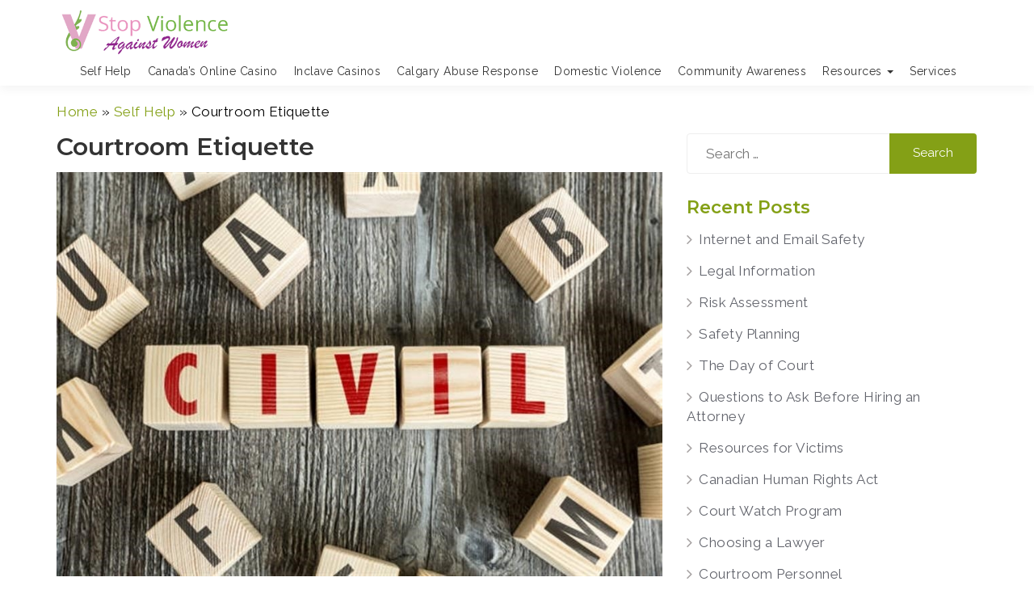

--- FILE ---
content_type: text/html; charset=UTF-8
request_url: https://www.domesticviolenceinfo.ca/courtroom-etiquette/
body_size: 17580
content:
<!doctype html>
<html lang="en-US">
<head>
	<meta charset="UTF-8">
	<meta name="viewport" content="width=device-width, initial-scale=1">
	<link rel="profile" href="https://gmpg.org/xfn/11">

	<meta name='robots' content='index, follow, max-image-preview:large, max-snippet:-1, max-video-preview:-1' />

	<!-- This site is optimized with the Yoast SEO plugin v19.13 - https://yoast.com/wordpress/plugins/seo/ -->
	<title>Courtroom Etiquette - Stop Violence Against Women</title>
	<meta name="description" content="Having to appear in court is not a pleasant thought. The courtroom can be an intimidating place and can make victims feel unwelcome. But, if you have to" />
	<link rel="canonical" href="https://www.domesticviolenceinfo.ca/courtroom-etiquette/" />
	<meta property="og:locale" content="en_US" />
	<meta property="og:type" content="article" />
	<meta property="og:title" content="Courtroom Etiquette - Stop Violence Against Women" />
	<meta property="og:description" content="Having to appear in court is not a pleasant thought. The courtroom can be an intimidating place and can make victims feel unwelcome. But, if you have to" />
	<meta property="og:url" content="https://www.domesticviolenceinfo.ca/courtroom-etiquette/" />
	<meta property="og:site_name" content="Stop Violence Against Women" />
	<meta property="article:published_time" content="2020-03-17T02:28:40+00:00" />
	<meta property="article:modified_time" content="2020-07-29T19:24:41+00:00" />
	<meta property="og:image" content="https://www.domesticviolenceinfo.ca/wp-content/uploads/2020/03/Courtroom-Etiquette.jpg" />
	<meta property="og:image:width" content="900" />
	<meta property="og:image:height" content="600" />
	<meta property="og:image:type" content="image/jpeg" />
	<meta name="author" content="admin" />
	<meta name="twitter:card" content="summary_large_image" />
	<meta name="twitter:label1" content="Written by" />
	<meta name="twitter:data1" content="admin" />
	<meta name="twitter:label2" content="Est. reading time" />
	<meta name="twitter:data2" content="4 minutes" />
	<script type="application/ld+json" class="yoast-schema-graph">{"@context":"https://schema.org","@graph":[{"@type":"Article","@id":"https://www.domesticviolenceinfo.ca/courtroom-etiquette/#article","isPartOf":{"@id":"https://www.domesticviolenceinfo.ca/courtroom-etiquette/"},"author":{"name":"admin","@id":"https://www.domesticviolenceinfo.ca/#/schema/person/69d085e099fdb310e6e31d5f640b0c6c"},"headline":"Courtroom Etiquette","datePublished":"2020-03-17T02:28:40+00:00","dateModified":"2020-07-29T19:24:41+00:00","mainEntityOfPage":{"@id":"https://www.domesticviolenceinfo.ca/courtroom-etiquette/"},"wordCount":784,"publisher":{"@id":"https://www.domesticviolenceinfo.ca/#organization"},"image":{"@id":"https://www.domesticviolenceinfo.ca/courtroom-etiquette/#primaryimage"},"thumbnailUrl":"https://www.domesticviolenceinfo.ca/wp-content/uploads/2020/03/Courtroom-Etiquette.jpg","articleSection":["Self Help"],"inLanguage":"en-US"},{"@type":"WebPage","@id":"https://www.domesticviolenceinfo.ca/courtroom-etiquette/","url":"https://www.domesticviolenceinfo.ca/courtroom-etiquette/","name":"Courtroom Etiquette - Stop Violence Against Women","isPartOf":{"@id":"https://www.domesticviolenceinfo.ca/#website"},"primaryImageOfPage":{"@id":"https://www.domesticviolenceinfo.ca/courtroom-etiquette/#primaryimage"},"image":{"@id":"https://www.domesticviolenceinfo.ca/courtroom-etiquette/#primaryimage"},"thumbnailUrl":"https://www.domesticviolenceinfo.ca/wp-content/uploads/2020/03/Courtroom-Etiquette.jpg","datePublished":"2020-03-17T02:28:40+00:00","dateModified":"2020-07-29T19:24:41+00:00","description":"Having to appear in court is not a pleasant thought. The courtroom can be an intimidating place and can make victims feel unwelcome. But, if you have to","breadcrumb":{"@id":"https://www.domesticviolenceinfo.ca/courtroom-etiquette/#breadcrumb"},"inLanguage":"en-US","potentialAction":[{"@type":"ReadAction","target":["https://www.domesticviolenceinfo.ca/courtroom-etiquette/"]}]},{"@type":"ImageObject","inLanguage":"en-US","@id":"https://www.domesticviolenceinfo.ca/courtroom-etiquette/#primaryimage","url":"https://www.domesticviolenceinfo.ca/wp-content/uploads/2020/03/Courtroom-Etiquette.jpg","contentUrl":"https://www.domesticviolenceinfo.ca/wp-content/uploads/2020/03/Courtroom-Etiquette.jpg","width":900,"height":600,"caption":"Courtroom Etiquette"},{"@type":"BreadcrumbList","@id":"https://www.domesticviolenceinfo.ca/courtroom-etiquette/#breadcrumb","itemListElement":[{"@type":"ListItem","position":1,"name":"Home","item":"https://www.domesticviolenceinfo.ca/"},{"@type":"ListItem","position":2,"name":"Self Help","item":"https://www.domesticviolenceinfo.ca/self-help/"},{"@type":"ListItem","position":3,"name":"Courtroom Etiquette"}]},{"@type":"WebSite","@id":"https://www.domesticviolenceinfo.ca/#website","url":"https://www.domesticviolenceinfo.ca/","name":"Stop Violence Against Women","description":"","publisher":{"@id":"https://www.domesticviolenceinfo.ca/#organization"},"potentialAction":[{"@type":"SearchAction","target":{"@type":"EntryPoint","urlTemplate":"https://www.domesticviolenceinfo.ca/?s={search_term_string}"},"query-input":"required name=search_term_string"}],"inLanguage":"en-US"},{"@type":"Organization","@id":"https://www.domesticviolenceinfo.ca/#organization","name":"Stop Violence Against Women","url":"https://www.domesticviolenceinfo.ca/","logo":{"@type":"ImageObject","inLanguage":"en-US","@id":"https://www.domesticviolenceinfo.ca/#/schema/logo/image/","url":"https://www.domesticviolenceinfo.ca/wp-content/uploads/2020/03/domestic-violence-logo.png","contentUrl":"https://www.domesticviolenceinfo.ca/wp-content/uploads/2020/03/domestic-violence-logo.png","width":351,"height":101,"caption":"Stop Violence Against Women"},"image":{"@id":"https://www.domesticviolenceinfo.ca/#/schema/logo/image/"}},{"@type":"Person","@id":"https://www.domesticviolenceinfo.ca/#/schema/person/69d085e099fdb310e6e31d5f640b0c6c","name":"admin","image":{"@type":"ImageObject","inLanguage":"en-US","@id":"https://www.domesticviolenceinfo.ca/#/schema/person/image/","url":"https://secure.gravatar.com/avatar/15bef28ccabcc3f4f25044b5481d6b53?s=96&d=mm&r=g","contentUrl":"https://secure.gravatar.com/avatar/15bef28ccabcc3f4f25044b5481d6b53?s=96&d=mm&r=g","caption":"admin"}}]}</script>
	<!-- / Yoast SEO plugin. -->


<link rel='dns-prefetch' href='//fonts.googleapis.com' />
<link rel='stylesheet' id='wp-block-library-css' href='https://www.domesticviolenceinfo.ca/wp-includes/css/dist/block-library/style.min.css?ver=6.1.1' type='text/css' media='all' />
<style id='create-block-ss-multy-table-gut-style-inline-css' type='text/css'>
.wp-block-create-block-ss-multy-table-gut{background-color:#21759b;color:#fff;padding:2px}

</style>
<link rel='stylesheet' id='classic-theme-styles-css' href='https://www.domesticviolenceinfo.ca/wp-includes/css/classic-themes.min.css?ver=1' type='text/css' media='all' />
<style id='global-styles-inline-css' type='text/css'>
body{--wp--preset--color--black: #000000;--wp--preset--color--cyan-bluish-gray: #abb8c3;--wp--preset--color--white: #ffffff;--wp--preset--color--pale-pink: #f78da7;--wp--preset--color--vivid-red: #cf2e2e;--wp--preset--color--luminous-vivid-orange: #ff6900;--wp--preset--color--luminous-vivid-amber: #fcb900;--wp--preset--color--light-green-cyan: #7bdcb5;--wp--preset--color--vivid-green-cyan: #00d084;--wp--preset--color--pale-cyan-blue: #8ed1fc;--wp--preset--color--vivid-cyan-blue: #0693e3;--wp--preset--color--vivid-purple: #9b51e0;--wp--preset--gradient--vivid-cyan-blue-to-vivid-purple: linear-gradient(135deg,rgba(6,147,227,1) 0%,rgb(155,81,224) 100%);--wp--preset--gradient--light-green-cyan-to-vivid-green-cyan: linear-gradient(135deg,rgb(122,220,180) 0%,rgb(0,208,130) 100%);--wp--preset--gradient--luminous-vivid-amber-to-luminous-vivid-orange: linear-gradient(135deg,rgba(252,185,0,1) 0%,rgba(255,105,0,1) 100%);--wp--preset--gradient--luminous-vivid-orange-to-vivid-red: linear-gradient(135deg,rgba(255,105,0,1) 0%,rgb(207,46,46) 100%);--wp--preset--gradient--very-light-gray-to-cyan-bluish-gray: linear-gradient(135deg,rgb(238,238,238) 0%,rgb(169,184,195) 100%);--wp--preset--gradient--cool-to-warm-spectrum: linear-gradient(135deg,rgb(74,234,220) 0%,rgb(151,120,209) 20%,rgb(207,42,186) 40%,rgb(238,44,130) 60%,rgb(251,105,98) 80%,rgb(254,248,76) 100%);--wp--preset--gradient--blush-light-purple: linear-gradient(135deg,rgb(255,206,236) 0%,rgb(152,150,240) 100%);--wp--preset--gradient--blush-bordeaux: linear-gradient(135deg,rgb(254,205,165) 0%,rgb(254,45,45) 50%,rgb(107,0,62) 100%);--wp--preset--gradient--luminous-dusk: linear-gradient(135deg,rgb(255,203,112) 0%,rgb(199,81,192) 50%,rgb(65,88,208) 100%);--wp--preset--gradient--pale-ocean: linear-gradient(135deg,rgb(255,245,203) 0%,rgb(182,227,212) 50%,rgb(51,167,181) 100%);--wp--preset--gradient--electric-grass: linear-gradient(135deg,rgb(202,248,128) 0%,rgb(113,206,126) 100%);--wp--preset--gradient--midnight: linear-gradient(135deg,rgb(2,3,129) 0%,rgb(40,116,252) 100%);--wp--preset--duotone--dark-grayscale: url('#wp-duotone-dark-grayscale');--wp--preset--duotone--grayscale: url('#wp-duotone-grayscale');--wp--preset--duotone--purple-yellow: url('#wp-duotone-purple-yellow');--wp--preset--duotone--blue-red: url('#wp-duotone-blue-red');--wp--preset--duotone--midnight: url('#wp-duotone-midnight');--wp--preset--duotone--magenta-yellow: url('#wp-duotone-magenta-yellow');--wp--preset--duotone--purple-green: url('#wp-duotone-purple-green');--wp--preset--duotone--blue-orange: url('#wp-duotone-blue-orange');--wp--preset--font-size--small: 13px;--wp--preset--font-size--medium: 20px;--wp--preset--font-size--large: 36px;--wp--preset--font-size--x-large: 42px;--wp--preset--spacing--20: 0.44rem;--wp--preset--spacing--30: 0.67rem;--wp--preset--spacing--40: 1rem;--wp--preset--spacing--50: 1.5rem;--wp--preset--spacing--60: 2.25rem;--wp--preset--spacing--70: 3.38rem;--wp--preset--spacing--80: 5.06rem;}:where(.is-layout-flex){gap: 0.5em;}body .is-layout-flow > .alignleft{float: left;margin-inline-start: 0;margin-inline-end: 2em;}body .is-layout-flow > .alignright{float: right;margin-inline-start: 2em;margin-inline-end: 0;}body .is-layout-flow > .aligncenter{margin-left: auto !important;margin-right: auto !important;}body .is-layout-constrained > .alignleft{float: left;margin-inline-start: 0;margin-inline-end: 2em;}body .is-layout-constrained > .alignright{float: right;margin-inline-start: 2em;margin-inline-end: 0;}body .is-layout-constrained > .aligncenter{margin-left: auto !important;margin-right: auto !important;}body .is-layout-constrained > :where(:not(.alignleft):not(.alignright):not(.alignfull)){max-width: var(--wp--style--global--content-size);margin-left: auto !important;margin-right: auto !important;}body .is-layout-constrained > .alignwide{max-width: var(--wp--style--global--wide-size);}body .is-layout-flex{display: flex;}body .is-layout-flex{flex-wrap: wrap;align-items: center;}body .is-layout-flex > *{margin: 0;}:where(.wp-block-columns.is-layout-flex){gap: 2em;}.has-black-color{color: var(--wp--preset--color--black) !important;}.has-cyan-bluish-gray-color{color: var(--wp--preset--color--cyan-bluish-gray) !important;}.has-white-color{color: var(--wp--preset--color--white) !important;}.has-pale-pink-color{color: var(--wp--preset--color--pale-pink) !important;}.has-vivid-red-color{color: var(--wp--preset--color--vivid-red) !important;}.has-luminous-vivid-orange-color{color: var(--wp--preset--color--luminous-vivid-orange) !important;}.has-luminous-vivid-amber-color{color: var(--wp--preset--color--luminous-vivid-amber) !important;}.has-light-green-cyan-color{color: var(--wp--preset--color--light-green-cyan) !important;}.has-vivid-green-cyan-color{color: var(--wp--preset--color--vivid-green-cyan) !important;}.has-pale-cyan-blue-color{color: var(--wp--preset--color--pale-cyan-blue) !important;}.has-vivid-cyan-blue-color{color: var(--wp--preset--color--vivid-cyan-blue) !important;}.has-vivid-purple-color{color: var(--wp--preset--color--vivid-purple) !important;}.has-black-background-color{background-color: var(--wp--preset--color--black) !important;}.has-cyan-bluish-gray-background-color{background-color: var(--wp--preset--color--cyan-bluish-gray) !important;}.has-white-background-color{background-color: var(--wp--preset--color--white) !important;}.has-pale-pink-background-color{background-color: var(--wp--preset--color--pale-pink) !important;}.has-vivid-red-background-color{background-color: var(--wp--preset--color--vivid-red) !important;}.has-luminous-vivid-orange-background-color{background-color: var(--wp--preset--color--luminous-vivid-orange) !important;}.has-luminous-vivid-amber-background-color{background-color: var(--wp--preset--color--luminous-vivid-amber) !important;}.has-light-green-cyan-background-color{background-color: var(--wp--preset--color--light-green-cyan) !important;}.has-vivid-green-cyan-background-color{background-color: var(--wp--preset--color--vivid-green-cyan) !important;}.has-pale-cyan-blue-background-color{background-color: var(--wp--preset--color--pale-cyan-blue) !important;}.has-vivid-cyan-blue-background-color{background-color: var(--wp--preset--color--vivid-cyan-blue) !important;}.has-vivid-purple-background-color{background-color: var(--wp--preset--color--vivid-purple) !important;}.has-black-border-color{border-color: var(--wp--preset--color--black) !important;}.has-cyan-bluish-gray-border-color{border-color: var(--wp--preset--color--cyan-bluish-gray) !important;}.has-white-border-color{border-color: var(--wp--preset--color--white) !important;}.has-pale-pink-border-color{border-color: var(--wp--preset--color--pale-pink) !important;}.has-vivid-red-border-color{border-color: var(--wp--preset--color--vivid-red) !important;}.has-luminous-vivid-orange-border-color{border-color: var(--wp--preset--color--luminous-vivid-orange) !important;}.has-luminous-vivid-amber-border-color{border-color: var(--wp--preset--color--luminous-vivid-amber) !important;}.has-light-green-cyan-border-color{border-color: var(--wp--preset--color--light-green-cyan) !important;}.has-vivid-green-cyan-border-color{border-color: var(--wp--preset--color--vivid-green-cyan) !important;}.has-pale-cyan-blue-border-color{border-color: var(--wp--preset--color--pale-cyan-blue) !important;}.has-vivid-cyan-blue-border-color{border-color: var(--wp--preset--color--vivid-cyan-blue) !important;}.has-vivid-purple-border-color{border-color: var(--wp--preset--color--vivid-purple) !important;}.has-vivid-cyan-blue-to-vivid-purple-gradient-background{background: var(--wp--preset--gradient--vivid-cyan-blue-to-vivid-purple) !important;}.has-light-green-cyan-to-vivid-green-cyan-gradient-background{background: var(--wp--preset--gradient--light-green-cyan-to-vivid-green-cyan) !important;}.has-luminous-vivid-amber-to-luminous-vivid-orange-gradient-background{background: var(--wp--preset--gradient--luminous-vivid-amber-to-luminous-vivid-orange) !important;}.has-luminous-vivid-orange-to-vivid-red-gradient-background{background: var(--wp--preset--gradient--luminous-vivid-orange-to-vivid-red) !important;}.has-very-light-gray-to-cyan-bluish-gray-gradient-background{background: var(--wp--preset--gradient--very-light-gray-to-cyan-bluish-gray) !important;}.has-cool-to-warm-spectrum-gradient-background{background: var(--wp--preset--gradient--cool-to-warm-spectrum) !important;}.has-blush-light-purple-gradient-background{background: var(--wp--preset--gradient--blush-light-purple) !important;}.has-blush-bordeaux-gradient-background{background: var(--wp--preset--gradient--blush-bordeaux) !important;}.has-luminous-dusk-gradient-background{background: var(--wp--preset--gradient--luminous-dusk) !important;}.has-pale-ocean-gradient-background{background: var(--wp--preset--gradient--pale-ocean) !important;}.has-electric-grass-gradient-background{background: var(--wp--preset--gradient--electric-grass) !important;}.has-midnight-gradient-background{background: var(--wp--preset--gradient--midnight) !important;}.has-small-font-size{font-size: var(--wp--preset--font-size--small) !important;}.has-medium-font-size{font-size: var(--wp--preset--font-size--medium) !important;}.has-large-font-size{font-size: var(--wp--preset--font-size--large) !important;}.has-x-large-font-size{font-size: var(--wp--preset--font-size--x-large) !important;}
.wp-block-navigation a:where(:not(.wp-element-button)){color: inherit;}
:where(.wp-block-columns.is-layout-flex){gap: 2em;}
.wp-block-pullquote{font-size: 1.5em;line-height: 1.6;}
</style>
<link rel='stylesheet' id='ctf_styles-css' href='https://www.domesticviolenceinfo.ca/wp-content/plugins/custom-twitter-feeds/css/ctf-styles.min.css?ver=2.2.4' type='text/css' media='all' />
<link rel='stylesheet' id='traversify-lite-custom-css-css' href='https://www.domesticviolenceinfo.ca/wp-content/themes/traversify-lite/assets/css/custom.css?ver=6.1.1' type='text/css' media='all' />
<link rel='stylesheet' id='traversify-lite-travel-css-css' href='https://www.domesticviolenceinfo.ca/wp-content/themes/traversify-lite/assets/css/travel.css?ver=6.1.1' type='text/css' media='all' />
<link rel='stylesheet' id='traversify-lite-responsive-css-css' href='https://www.domesticviolenceinfo.ca/wp-content/themes/traversify-lite/assets/css/responsive.css?ver=6.1.1' type='text/css' media='all' />
<link rel='stylesheet' id='traversify-lite-style-css' href='https://www.domesticviolenceinfo.ca/wp-content/themes/dviolence/style.css?ver=1.0' type='text/css' media='all' />
<link rel='stylesheet' id='traversify_lite_google_fonts-css' href='//fonts.googleapis.com/css?family=Raleway%7CMerienda+One%7CMontserrat%3A600&#038;ver=6.1.1' type='text/css' media='all' />
<link rel='stylesheet' id='yarpp-thumbnails-css' href='https://www.domesticviolenceinfo.ca/wp-content/plugins/yet-another-related-posts-plugin/style/styles_thumbnails.css?ver=5.30.1' type='text/css' media='all' />
<style id='yarpp-thumbnails-inline-css' type='text/css'>
.yarpp-thumbnails-horizontal .yarpp-thumbnail {width: 130px;height: 170px;margin: 5px;margin-left: 0px;}.yarpp-thumbnail > img, .yarpp-thumbnail-default {width: 120px;height: 120px;margin: 5px;}.yarpp-thumbnails-horizontal .yarpp-thumbnail-title {margin: 7px;margin-top: 0px;width: 120px;}.yarpp-thumbnail-default > img {min-height: 120px;min-width: 120px;}
</style>
<style id='rocket-lazyload-inline-css' type='text/css'>
.rll-youtube-player{position:relative;padding-bottom:56.23%;height:0;overflow:hidden;max-width:100%;}.rll-youtube-player iframe{position:absolute;top:0;left:0;width:100%;height:100%;z-index:100;background:0 0}.rll-youtube-player img{bottom:0;display:block;left:0;margin:auto;max-width:100%;width:100%;position:absolute;right:0;top:0;border:none;height:auto;cursor:pointer;-webkit-transition:.4s all;-moz-transition:.4s all;transition:.4s all}.rll-youtube-player img:hover{-webkit-filter:brightness(75%)}.rll-youtube-player .play{height:72px;width:72px;left:50%;top:50%;margin-left:-36px;margin-top:-36px;position:absolute;background:url(https://www.domesticviolenceinfo.ca/wp-content/plugins/rocket-lazy-load/assets/img/youtube.png) no-repeat;cursor:pointer}
</style>
<script type='text/javascript' src='https://www.domesticviolenceinfo.ca/wp-content/plugins/post-grid/src/blocks/terms-list/front-scripts.js?ver=6.1.1' id='pgtermslist_front_script-js'></script>
<script type='text/javascript' src='https://www.domesticviolenceinfo.ca/wp-includes/js/jquery/jquery.min.js?ver=3.6.1' id='jquery-core-js'></script>
<script type='text/javascript' src='https://www.domesticviolenceinfo.ca/wp-includes/js/jquery/jquery-migrate.min.js?ver=3.3.2' id='jquery-migrate-js'></script>
<style>:root {
			--lazy-loader-animation-duration: 300ms;
		}
		  
		.lazyload {
	display: block;
}

.lazyload,
        .lazyloading {
			opacity: 0;
		}


		.lazyloaded {
			opacity: 1;
			transition: opacity 300ms;
			transition: opacity var(--lazy-loader-animation-duration);
		}</style><noscript><style>.lazyload { display: none; } .lazyload[class*="lazy-loader-background-element-"] { display: block; opacity: 1; }</style></noscript><style type="text/css" media="screen">body{position:relative}#dynamic-to-top{display:none;overflow:hidden;width:auto;z-index:90;position:fixed;bottom:20px;right:20px;top:auto;left:auto;font-family:sans-serif;font-size:0.8em;color:#fff;text-decoration:none;text-shadow:0 1px 0 #333;font-weight:bold;padding:11px 10px;border:1px solid #000;background:#84a016;-webkit-background-origin:border;-moz-background-origin:border;-icab-background-origin:border;-khtml-background-origin:border;-o-background-origin:border;background-origin:border;-webkit-background-clip:padding-box;-moz-background-clip:padding-box;-icab-background-clip:padding-box;-khtml-background-clip:padding-box;-o-background-clip:padding-box;background-clip:padding-box;-webkit-box-shadow:0 1px 3px rgba( 0, 0, 0, 0.4 ), inset 0 0 0 1px rgba( 0, 0, 0, 0.2 ), inset 0 1px 0 rgba( 255, 255, 255, .4 ), inset 0 10px 10px rgba( 255, 255, 255, .1 );-ms-box-shadow:0 1px 3px rgba( 0, 0, 0, 0.4 ), inset 0 0 0 1px rgba( 0, 0, 0, 0.2 ), inset 0 1px 0 rgba( 255, 255, 255, .4 ), inset 0 10px 10px rgba( 255, 255, 255, .1 );-moz-box-shadow:0 1px 3px rgba( 0, 0, 0, 0.4 ), inset 0 0 0 1px rgba( 0, 0, 0, 0.2 ), inset 0 1px 0 rgba( 255, 255, 255, .4 ), inset 0 10px 10px rgba( 255, 255, 255, .1 );-o-box-shadow:0 1px 3px rgba( 0, 0, 0, 0.4 ), inset 0 0 0 1px rgba( 0, 0, 0, 0.2 ), inset 0 1px 0 rgba( 255, 255, 255, .4 ), inset 0 10px 10px rgba( 255, 255, 255, .1 );-khtml-box-shadow:0 1px 3px rgba( 0, 0, 0, 0.4 ), inset 0 0 0 1px rgba( 0, 0, 0, 0.2 ), inset 0 1px 0 rgba( 255, 255, 255, .4 ), inset 0 10px 10px rgba( 255, 255, 255, .1 );-icab-box-shadow:0 1px 3px rgba( 0, 0, 0, 0.4 ), inset 0 0 0 1px rgba( 0, 0, 0, 0.2 ), inset 0 1px 0 rgba( 255, 255, 255, .4 ), inset 0 10px 10px rgba( 255, 255, 255, .1 );box-shadow:0 1px 3px rgba( 0, 0, 0, 0.4 ), inset 0 0 0 1px rgba( 0, 0, 0, 0.2 ), inset 0 1px 0 rgba( 255, 255, 255, .4 ), inset 0 10px 10px rgba( 255, 255, 255, .1 );-webkit-border-radius:8px;-moz-border-radius:8px;-icab-border-radius:8px;-khtml-border-radius:8px;border-radius:8px}#dynamic-to-top:hover{background:#52804d;background:#84a016 -webkit-gradient( linear, 0% 0%, 0% 100%, from( rgba( 255, 255, 255, .2 ) ), to( rgba( 0, 0, 0, 0 ) ) );background:#84a016 -webkit-linear-gradient( top, rgba( 255, 255, 255, .2 ), rgba( 0, 0, 0, 0 ) );background:#84a016 -khtml-linear-gradient( top, rgba( 255, 255, 255, .2 ), rgba( 0, 0, 0, 0 ) );background:#84a016 -moz-linear-gradient( top, rgba( 255, 255, 255, .2 ), rgba( 0, 0, 0, 0 ) );background:#84a016 -o-linear-gradient( top, rgba( 255, 255, 255, .2 ), rgba( 0, 0, 0, 0 ) );background:#84a016 -ms-linear-gradient( top, rgba( 255, 255, 255, .2 ), rgba( 0, 0, 0, 0 ) );background:#84a016 -icab-linear-gradient( top, rgba( 255, 255, 255, .2 ), rgba( 0, 0, 0, 0 ) );background:#84a016 linear-gradient( top, rgba( 255, 255, 255, .2 ), rgba( 0, 0, 0, 0 ) );cursor:pointer}#dynamic-to-top:active{background:#84a016;background:#84a016 -webkit-gradient( linear, 0% 0%, 0% 100%, from( rgba( 0, 0, 0, .3 ) ), to( rgba( 0, 0, 0, 0 ) ) );background:#84a016 -webkit-linear-gradient( top, rgba( 0, 0, 0, .1 ), rgba( 0, 0, 0, 0 ) );background:#84a016 -moz-linear-gradient( top, rgba( 0, 0, 0, .1 ), rgba( 0, 0, 0, 0 ) );background:#84a016 -khtml-linear-gradient( top, rgba( 0, 0, 0, .1 ), rgba( 0, 0, 0, 0 ) );background:#84a016 -o-linear-gradient( top, rgba( 0, 0, 0, .1 ), rgba( 0, 0, 0, 0 ) );background:#84a016 -ms-linear-gradient( top, rgba( 0, 0, 0, .1 ), rgba( 0, 0, 0, 0 ) );background:#84a016 -icab-linear-gradient( top, rgba( 0, 0, 0, .1 ), rgba( 0, 0, 0, 0 ) );background:#84a016 linear-gradient( top, rgba( 0, 0, 0, .1 ), rgba( 0, 0, 0, 0 ) )}#dynamic-to-top,#dynamic-to-top:active,#dynamic-to-top:focus,#dynamic-to-top:hover{outline:none}#dynamic-to-top span{display:block;overflow:hidden;width:14px;height:12px;background:url( https://www.domesticviolenceinfo.ca/wp-content/plugins/dynamic-to-top/css/images/up.png )no-repeat center center}</style>		<style type="text/css">
					.site-title,
			.site-description {
				position: absolute;
				clip: rect(1px, 1px, 1px, 1px);
			}
				</style>
		<link rel="icon" href="https://www.domesticviolenceinfo.ca/wp-content/uploads/2020/03/cropped-domesticviolence-favicon-32x32.png" sizes="32x32" />
<link rel="icon" href="https://www.domesticviolenceinfo.ca/wp-content/uploads/2020/03/cropped-domesticviolence-favicon-192x192.png" sizes="192x192" />
<link rel="apple-touch-icon" href="https://www.domesticviolenceinfo.ca/wp-content/uploads/2020/03/cropped-domesticviolence-favicon-180x180.png" />
<meta name="msapplication-TileImage" content="https://www.domesticviolenceinfo.ca/wp-content/uploads/2020/03/cropped-domesticviolence-favicon-270x270.png" />
		<style type="text/css" id="wp-custom-css">
			.custom-logo{
  max-height: 60px;
	width: auto;
}

.check-list{
	list-style-image: url(/wp-content/uploads/2023/11/casino-chip.png);
}

.check-list li:not(:last-child){
	margin-bottom: 10px;
}

.games-list .wp-block-column{
	padding: 15px;
	border: 1px solid #84a016;
}

article img{
	width: unset;
}


.list-group{
	list-style: none !important;
	padding: 0;
	margin: 0;
}
.list-group li{
	padding: 10px;
	border: 2px solid #84a016;
}
.list-group li:not(:last-child){
	margin-bottom: 10px;
}

#ctf-more {
	display: none !important;
}

table td{
	vertical-align: middle;
}

blockquote{
	margin: 25px 0;
}		</style>
		
    <!-- BEGIN - Make Tables Responsive -->
    <style type="text/css">
        
    /* Multi-row tables */
    @media (max-width: 767px) {

        .mtr-table tbody,
        .mtr-table {
        	width: 100% !important;
            display: table !important;
        }

        .mtr-table tr,
        .mtr-table .mtr-th-tag,
        .mtr-table .mtr-td-tag {
        	display: block !important;
            clear: both !important;
            height: auto !important;
        }

        .mtr-table .mtr-td-tag,
        .mtr-table .mtr-th-tag {
        	text-align: right !important;
            width: auto !important;
            box-sizing: border-box !important;
            overflow: auto !important;
        }
    
            .mtr-table .mtr-cell-content {
            	text-align: right !important;
            }
            
        .mtr-table tbody,
        .mtr-table tr,
        .mtr-table {
        	border: none !important;
            padding: 0 !important;
        }

        .mtr-table .mtr-td-tag,
        .mtr-table .mtr-th-tag {
        	border: none;
        }

        .mtr-table tr:nth-child(even) .mtr-td-tag,
        .mtr-table tr:nth-child(even) .mtr-th-tag {
            border-bottom: 1px solid #dddddd !important;
            border-left: 1px solid #dddddd !important;
            border-right: 1px solid #dddddd !important;
            border-top: none !important;
        }

        .mtr-table tr:nth-child(odd) .mtr-td-tag,
        .mtr-table tr:nth-child(odd) .mtr-th-tag {
            border-bottom: 1px solid #bbbbbb !important;
            border-left: 1px solid #bbbbbb !important;
            border-right: 1px solid #bbbbbb !important;
            border-top: none !important;
        }

        .mtr-table tr:first-of-type td:first-of-type,
        .mtr-table tr:first-of-type th:first-of-type {
            border-top: 1px solid #bbbbbb !important;
        }

        .mtr-table.mtr-thead-td tr:nth-of-type(2) td:first-child,
        .mtr-table.mtr-thead-td tr:nth-of-type(2) th:first-child,
        .mtr-table.mtr-tr-th tr:nth-of-type(2) td:first-child,
        .mtr-table.mtr-tr-th tr:nth-of-type(2) th:first-child,
        .mtr-table.mtr-tr-td tr:nth-of-type(2) td:first-child,
        .mtr-table.mtr-tr-td tr:nth-of-type(2) th:first-child {
            border-top: 1px solid #dddddd !important;
        }
            .mtr-table tr:nth-child(even),
            .mtr-table tr:nth-child(even) .mtr-td-tag,
            .mtr-table tr:nth-child(even) .mtr-th-tag {
                background: #ffffff !important;
            }

            .mtr-table tr:nth-child(odd),
            .mtr-table tr:nth-child(odd) .mtr-td-tag,
            .mtr-table tr:nth-child(odd) .mtr-th-tag {
                background: #dddddd !important;
            }
        .mtr-table .mtr-td-tag,
        .mtr-table .mtr-td-tag:first-child,
        .mtr-table .mtr-th-tag,
        .mtr-table .mtr-th-tag:first-child {
            padding: 5px 10px !important;
        }
        
        .mtr-table td[data-mtr-content]:before,
        .mtr-table th[data-mtr-content]:before {
        	display: inline-block !important;
        	content: attr(data-mtr-content) !important;
        	float: left !important;
            text-align: left !important;
            white-space: pre-line !important;
        }
        
        .mtr-table thead,
        .mtr-table.mtr-tr-th tr:first-of-type,
        .mtr-table.mtr-tr-td tr:first-of-type,
        .mtr-table colgroup {
        	display: none !important;
        }
    
        .mtr-cell-content {
            max-width: 49% !important;
            display: inline-block !important;
        }
            
        .mtr-table td[data-mtr-content]:before,
        .mtr-table th[data-mtr-content]:before {
            max-width: 49% !important;
        }
            
    }
    
    /* Single-row tables */
    @media (max-width: 650px) {

        .mtr-one-row-table .mtr-td-tag,
        .mtr-one-row-table .mtr-th-tag {
            box-sizing: border-box !important;
        }

        .mtr-one-row-table colgroup {
        	display: none !important;
        }

    
        .mtr-one-row-table tbody,
        .mtr-one-row-table tr,
        .mtr-one-row-table {
        	border: none !important;
            padding: 0 !important;
            width: 100% !important;
            display: block;
        }

        .mtr-one-row-table .mtr-td-tag,
        .mtr-one-row-table .mtr-th-tag {
            border: none;
        }
        
        .mtr-one-row-table .mtr-td-tag,
        .mtr-one-row-table .mtr-th-tag {
        	display: block !important;
            width: 50% !important;
        }
        .mtr-one-row-table tr {
            display: flex !important;
            flex-wrap: wrap !important;
        }
        
            .mtr-one-row-table td:nth-child(4n+1),
            .mtr-one-row-table th:nth-child(4n+1),
            .mtr-one-row-table td:nth-child(4n+2),
            .mtr-one-row-table th:nth-child(4n+2) {
                background: #dddddd !important;
            }

            .mtr-one-row-table th:nth-child(2n+1),
            .mtr-one-row-table td:nth-child(2n+1) {
                border-right: 1px solid #bbbbbb !important;
                border-left: 1px solid #bbbbbb !important;
            }

            .mtr-one-row-table td:nth-child(2n+2),
            .mtr-one-row-table th:nth-child(2n+2) {
                border-right: 1px solid #bbbbbb !important;
            }

            /* last two */
            .mtr-one-row-table td:nth-last-child(-n+2),
            .mtr-one-row-table th:nth-last-child(-n+2) {
                border-bottom: 1px solid #bbbbbb !important;
            }
            
        .mtr-one-row-table .mtr-td-tag,
        .mtr-one-row-table .mtr-th-tag {
            border-top: 1px solid #bbbbbb !important;
            padding: 5px 10px !important;
        }
        
    }
    </style>
    <!-- END - Make Tables Responsive -->
        <noscript><style id="rocket-lazyload-nojs-css">.rll-youtube-player, [data-lazy-src]{display:none !important;}</style></noscript></head>
<body class="post-template-default single single-post postid-49 single-format-standard wp-custom-logo">
<svg xmlns="http://www.w3.org/2000/svg" viewBox="0 0 0 0" width="0" height="0" focusable="false" role="none" style="visibility: hidden; position: absolute; left: -9999px; overflow: hidden;" ><defs><filter id="wp-duotone-dark-grayscale"><feColorMatrix color-interpolation-filters="sRGB" type="matrix" values=" .299 .587 .114 0 0 .299 .587 .114 0 0 .299 .587 .114 0 0 .299 .587 .114 0 0 " /><feComponentTransfer color-interpolation-filters="sRGB" ><feFuncR type="table" tableValues="0 0.49803921568627" /><feFuncG type="table" tableValues="0 0.49803921568627" /><feFuncB type="table" tableValues="0 0.49803921568627" /><feFuncA type="table" tableValues="1 1" /></feComponentTransfer><feComposite in2="SourceGraphic" operator="in" /></filter></defs></svg><svg xmlns="http://www.w3.org/2000/svg" viewBox="0 0 0 0" width="0" height="0" focusable="false" role="none" style="visibility: hidden; position: absolute; left: -9999px; overflow: hidden;" ><defs><filter id="wp-duotone-grayscale"><feColorMatrix color-interpolation-filters="sRGB" type="matrix" values=" .299 .587 .114 0 0 .299 .587 .114 0 0 .299 .587 .114 0 0 .299 .587 .114 0 0 " /><feComponentTransfer color-interpolation-filters="sRGB" ><feFuncR type="table" tableValues="0 1" /><feFuncG type="table" tableValues="0 1" /><feFuncB type="table" tableValues="0 1" /><feFuncA type="table" tableValues="1 1" /></feComponentTransfer><feComposite in2="SourceGraphic" operator="in" /></filter></defs></svg><svg xmlns="http://www.w3.org/2000/svg" viewBox="0 0 0 0" width="0" height="0" focusable="false" role="none" style="visibility: hidden; position: absolute; left: -9999px; overflow: hidden;" ><defs><filter id="wp-duotone-purple-yellow"><feColorMatrix color-interpolation-filters="sRGB" type="matrix" values=" .299 .587 .114 0 0 .299 .587 .114 0 0 .299 .587 .114 0 0 .299 .587 .114 0 0 " /><feComponentTransfer color-interpolation-filters="sRGB" ><feFuncR type="table" tableValues="0.54901960784314 0.98823529411765" /><feFuncG type="table" tableValues="0 1" /><feFuncB type="table" tableValues="0.71764705882353 0.25490196078431" /><feFuncA type="table" tableValues="1 1" /></feComponentTransfer><feComposite in2="SourceGraphic" operator="in" /></filter></defs></svg><svg xmlns="http://www.w3.org/2000/svg" viewBox="0 0 0 0" width="0" height="0" focusable="false" role="none" style="visibility: hidden; position: absolute; left: -9999px; overflow: hidden;" ><defs><filter id="wp-duotone-blue-red"><feColorMatrix color-interpolation-filters="sRGB" type="matrix" values=" .299 .587 .114 0 0 .299 .587 .114 0 0 .299 .587 .114 0 0 .299 .587 .114 0 0 " /><feComponentTransfer color-interpolation-filters="sRGB" ><feFuncR type="table" tableValues="0 1" /><feFuncG type="table" tableValues="0 0.27843137254902" /><feFuncB type="table" tableValues="0.5921568627451 0.27843137254902" /><feFuncA type="table" tableValues="1 1" /></feComponentTransfer><feComposite in2="SourceGraphic" operator="in" /></filter></defs></svg><svg xmlns="http://www.w3.org/2000/svg" viewBox="0 0 0 0" width="0" height="0" focusable="false" role="none" style="visibility: hidden; position: absolute; left: -9999px; overflow: hidden;" ><defs><filter id="wp-duotone-midnight"><feColorMatrix color-interpolation-filters="sRGB" type="matrix" values=" .299 .587 .114 0 0 .299 .587 .114 0 0 .299 .587 .114 0 0 .299 .587 .114 0 0 " /><feComponentTransfer color-interpolation-filters="sRGB" ><feFuncR type="table" tableValues="0 0" /><feFuncG type="table" tableValues="0 0.64705882352941" /><feFuncB type="table" tableValues="0 1" /><feFuncA type="table" tableValues="1 1" /></feComponentTransfer><feComposite in2="SourceGraphic" operator="in" /></filter></defs></svg><svg xmlns="http://www.w3.org/2000/svg" viewBox="0 0 0 0" width="0" height="0" focusable="false" role="none" style="visibility: hidden; position: absolute; left: -9999px; overflow: hidden;" ><defs><filter id="wp-duotone-magenta-yellow"><feColorMatrix color-interpolation-filters="sRGB" type="matrix" values=" .299 .587 .114 0 0 .299 .587 .114 0 0 .299 .587 .114 0 0 .299 .587 .114 0 0 " /><feComponentTransfer color-interpolation-filters="sRGB" ><feFuncR type="table" tableValues="0.78039215686275 1" /><feFuncG type="table" tableValues="0 0.94901960784314" /><feFuncB type="table" tableValues="0.35294117647059 0.47058823529412" /><feFuncA type="table" tableValues="1 1" /></feComponentTransfer><feComposite in2="SourceGraphic" operator="in" /></filter></defs></svg><svg xmlns="http://www.w3.org/2000/svg" viewBox="0 0 0 0" width="0" height="0" focusable="false" role="none" style="visibility: hidden; position: absolute; left: -9999px; overflow: hidden;" ><defs><filter id="wp-duotone-purple-green"><feColorMatrix color-interpolation-filters="sRGB" type="matrix" values=" .299 .587 .114 0 0 .299 .587 .114 0 0 .299 .587 .114 0 0 .299 .587 .114 0 0 " /><feComponentTransfer color-interpolation-filters="sRGB" ><feFuncR type="table" tableValues="0.65098039215686 0.40392156862745" /><feFuncG type="table" tableValues="0 1" /><feFuncB type="table" tableValues="0.44705882352941 0.4" /><feFuncA type="table" tableValues="1 1" /></feComponentTransfer><feComposite in2="SourceGraphic" operator="in" /></filter></defs></svg><svg xmlns="http://www.w3.org/2000/svg" viewBox="0 0 0 0" width="0" height="0" focusable="false" role="none" style="visibility: hidden; position: absolute; left: -9999px; overflow: hidden;" ><defs><filter id="wp-duotone-blue-orange"><feColorMatrix color-interpolation-filters="sRGB" type="matrix" values=" .299 .587 .114 0 0 .299 .587 .114 0 0 .299 .587 .114 0 0 .299 .587 .114 0 0 " /><feComponentTransfer color-interpolation-filters="sRGB" ><feFuncR type="table" tableValues="0.098039215686275 1" /><feFuncG type="table" tableValues="0 0.66274509803922" /><feFuncB type="table" tableValues="0.84705882352941 0.41960784313725" /><feFuncA type="table" tableValues="1 1" /></feComponentTransfer><feComposite in2="SourceGraphic" operator="in" /></filter></defs></svg><div id="page" class="site">
	<a class="skip-link screen-reader-text" href="#content">Skip to content</a>

	<header id="top" class="header hero">


        <div class="nav-wrapper header-default header-mobile-hide">
            <div class="container">
                <div class="row">
                    <nav class="navbar">
                        <div class="navbar-header">
                          <button type="button" class="navbar-toggle" data-toggle="collapse" data-target="#myNavbar">
                            <span class="icon-bar"></span>
                            <span class="icon-bar"></span>
                            <span class="icon-bar"></span>
                          </button>
                          <div class="navbar-brand">
                            <div class="site-brandings">
							 <a href="https://www.domesticviolenceinfo.ca/" class="custom-logo-link" rel="home" data-wpel-link="internal"><img width="351" height="101" src="https://www.domesticviolenceinfo.ca/wp-content/uploads/2020/03/domestic-violence-logo.png" class="custom-logo" alt="domestic-violence-logo" decoding="async" srcset="https://www.domesticviolenceinfo.ca/wp-content/uploads/2020/03/domestic-violence-logo.png 351w, https://www.domesticviolenceinfo.ca/wp-content/uploads/2020/03/domestic-violence-logo-300x86.png 300w" sizes="(max-width: 351px) 100vw, 351px" /></a>								
                            </div><!-- .site-branding -->
                          </div>
                        </div>
                        <div class="collapse navbar-collapse" id="myNavbar">
                            <ul class="nav navbar-nav navbar-right"><li id="menu-item-76" class="menu-item menu-item-type-taxonomy menu-item-object-category current-post-ancestor current-menu-parent current-post-parent menu-item-76"><a title="Self Help" href="https://www.domesticviolenceinfo.ca/self-help/" data-wpel-link="internal">Self Help</a></li>
<li id="menu-item-1296" class="menu-item menu-item-type-post_type menu-item-object-page menu-item-1296"><a title="Canada’s Online Casino" href="https://www.domesticviolenceinfo.ca/guide-to-ca-online-casinos/" data-wpel-link="internal">Canada’s Online Casino</a></li>
<li id="menu-item-1260" class="menu-item menu-item-type-post_type menu-item-object-page menu-item-1260"><a title="Inclave Casinos" href="https://www.domesticviolenceinfo.ca/inclave-casino/" data-wpel-link="internal">Inclave Casinos</a></li>
<li id="menu-item-1418" class="menu-item menu-item-type-post_type menu-item-object-page menu-item-1418"><a title="Calgary Abuse Response" href="https://www.domesticviolenceinfo.ca/ending-violence-calgary/" data-wpel-link="internal">Calgary Abuse Response</a></li>
<li id="menu-item-223" class="menu-item menu-item-type-taxonomy menu-item-object-category menu-item-223"><a title="Domestic Violence" href="https://www.domesticviolenceinfo.ca/domestic-violence/" data-wpel-link="internal">Domestic Violence</a></li>
<li id="menu-item-224" class="menu-item menu-item-type-taxonomy menu-item-object-category menu-item-224"><a title="Community Awareness" href="https://www.domesticviolenceinfo.ca/community-awareness/" data-wpel-link="internal">Community Awareness</a></li>
<li id="menu-item-225" class="menu-item menu-item-type-taxonomy menu-item-object-category menu-item-has-children menu-item-225 dropdown"><a title="Resources" href="https://www.domesticviolenceinfo.ca/resources/" data-wpel-link="internal">Resources <span class="caret"></span></a>
<ul role="menu" class=" dropdown-menu">
	<li id="menu-item-1081" class="menu-item menu-item-type-post_type menu-item-object-page menu-item-1081"><a title="Women and Crypto" href="https://www.domesticviolenceinfo.ca/women-experiences-in-crypto-casino-industry/" data-wpel-link="internal">Women and Crypto</a></li>
</ul>
</li>
<li id="menu-item-259" class="menu-item menu-item-type-post_type menu-item-object-page menu-item-259"><a title="Services" href="https://www.domesticviolenceinfo.ca/services-programs/" data-wpel-link="internal">Services</a></li>
</ul>
                        </div>
                    </nav>
                </div>
            </div>
        </div>
	</header><!-- #masthead -->

	<div id="content" class="site-content">
				<div id="breadcrumbs-wrapper" class="clear">
			<div class="container">
				<div class="row">		
					<div class="col-md-12">		
						<div class="breadcrumbs"><span><span><a href="https://www.domesticviolenceinfo.ca/" data-wpel-link="internal">Home</a></span> » <span><a href="https://www.domesticviolenceinfo.ca/self-help/" data-wpel-link="internal">Self Help</a></span> » <span class="breadcrumb_last" aria-current="page">Courtroom Etiquette</span></span></div>					</div>
				</div>
			</div>
		</div>
				
          <div class="container">
            <div class="row">
            
        <div class="section page-section">
                <div class="col-md-8">
                     <div id="primary" class="content-area">
                        <main id="main" class="site-main">
                        
<article id="post-49" class="post-49 post type-post status-publish format-standard has-post-thumbnail hentry category-self-help">
	<header class="entry-header">
		<h1 class="entry-title">Courtroom Etiquette</h1>	</header><!-- .entry-header -->

	
			<div class="post-thumbnail">
				<noscript><img width="900" height="600" src="https://www.domesticviolenceinfo.ca/wp-content/uploads/2020/03/Courtroom-Etiquette.jpg" class="attachment-post-thumbnail size-post-thumbnail wp-post-image" alt="Courtroom Etiquette" decoding="async" srcset="https://www.domesticviolenceinfo.ca/wp-content/uploads/2020/03/Courtroom-Etiquette.jpg 900w, https://www.domesticviolenceinfo.ca/wp-content/uploads/2020/03/Courtroom-Etiquette-300x200.jpg 300w, https://www.domesticviolenceinfo.ca/wp-content/uploads/2020/03/Courtroom-Etiquette-768x512.jpg 768w" sizes="(max-width: 900px) 100vw, 900px"></noscript><img width="900" height="600" src="data:image/svg+xml,%3Csvg%20xmlns%3D%22http%3A%2F%2Fwww.w3.org%2F2000%2Fsvg%22%20viewBox%3D%220%200%20900%20600%22%3E%3C%2Fsvg%3E" class="attachment-post-thumbnail size-post-thumbnail wp-post-image lazyload" alt="Courtroom Etiquette" decoding="async" srcset="data:image/svg+xml,%3Csvg%20xmlns%3D%22http%3A%2F%2Fwww.w3.org%2F2000%2Fsvg%22%20viewBox%3D%220%200%20900%20600%22%3E%3C%2Fsvg%3E 900w" sizes="(max-width: 900px) 100vw, 900px" data-srcset="https://www.domesticviolenceinfo.ca/wp-content/uploads/2020/03/Courtroom-Etiquette.jpg 900w, https://www.domesticviolenceinfo.ca/wp-content/uploads/2020/03/Courtroom-Etiquette-300x200.jpg 300w, https://www.domesticviolenceinfo.ca/wp-content/uploads/2020/03/Courtroom-Etiquette-768x512.jpg 768w" data-src="https://www.domesticviolenceinfo.ca/wp-content/uploads/2020/03/Courtroom-Etiquette.jpg">			</div><!-- .post-thumbnail -->

		
	<div class="entry-content">
		<p>Having to appear in court is not a pleasant thought. The courtroom can be an intimidating place and can make victims feel unwelcome. But, if you have to go, familiarizing yourself with the rules and etiquette will help make it a smooth event. The Canadian court system is based on hundreds of years of tradition. Everyday behaviour, which is acceptable in the outside world, is often times not acceptable in a courtroom. Unfortunately, common sense will not always help you figure out what goes and doesn’t go inside court. Following is a list of some of the things you should know for court.</p>
<p>Punctuality: If your notice says be in court by nine o’clock then, unless your lawyer has told you otherwise, be in court by nine o’clock. The truth is that you may have to wait several hours before you are dealt with. Typically, people represented by lawyers are dealt with first and then those without lawyers are dealt with in alphabetical order. However, sometimes there may be a short court list, resulting in your name being called early. If you’re not there, a bench warrant for you arrest could be issued.</p>
<p>Searches: Many court houses are now equipped with metal detectors and security staff. You will be searched, much like at the airport. Do not bring pocket-knives, lighters, or anything else that may be construed as a weapon to court.</p>
<p>Court lists: If you check the court list and can’t find your name, this doesn’t mean that you can leave. If you do, there may be a bench warrant issued for your arrest. Check with the court clerk’s office. They will be able to type your name into their computer system and let you know when and where you have to appear.</p>
<p>Food: Do not eat, drink, or chew gum in court. If you are caught doing so, you will be asked to leave the courtroom.</p>
<p>Head gear: You are not permitted to wear hats and sunglasses inside the courtroom. The one exception is head ware for religious purposes.</p>
<p>Entertainment: Sitting in a courtroom waiting to be dealt with can be a long and boring experience. Nonetheless, you cannot choose to entertain yourself by reading, talking, listening to a Walkman, cuddling with a loved one, or sleeping. If you are caught engaging in these activities, you may be asked to leave the courtroom.</p>
<p>Cell phones and pagers: All cell phones and paging devices must be turned off before entering the courtroom.</p>
<p>Intoxication: As obvious as it sounds, do not come to court drunk or high.</p>
<p>Small children: A courtroom is really no place for a small child. If the child disturbs the courtroom proceedings with noise, you will be asked to leave the courtroom. If possible, make arrangements to leave the child at home or bring someone who can wait with the child outside the courtroom. If you must bring a small child, try to speak with either the Crown, the duty counsel, or another court official to see if you can get dealt with first. You will probably be able to garner some sympathy.</p>
<p>Standing: Standing in the body of the courtroom is generally not permitted. This usually occurs when there is a shortage of seating. Those standing are usually asked to wait outside and come back when paged. It is best to arrive early and get a seat.</p>
<p>Dress: Dress appropriately for court. Casual clothes that you might wear to the office are acceptable in assignment or set date court. If you are going to court to plead guilty or for trial, then formal business attire is recommended as more appropriate.</p>
<p>Addressing the court: When your name is called, proceed to the front of the court. The person on the bench will usually be wearing a black robe. If he or she is wearing a green sachet across the front then he or she is a Justice of The Peace and must be addressed as &#8220;Your Worship&#8221;. If the person is wearing a red sachet across the front of his or her robe, then he or she is a judge and must be addressed as &#8220;Your Honour&#8221;. When responding to questions, you must answer with words. Do not nod your head or say &#8220;umm hmm&#8221;. The court reporter must transcribe everything and cannot record physical gestures or sounds that are not words. Before leaving, make sure the judge or Justice of the Peace is finished talking to you. Also, make sure you know your next date to return to court.</p>
<p>Tushar K. Pain, Toronto Criminal Defence Lawyer 393 University Avenue ~ Suite 2000 ~ Toronto, Ontario, M5G 1E6 tel: 416.410.4838 fax: 416.410.5532 email: <a href="/cdn-cgi/l/email-protection#4f3b243f2e26210f3b203d20213b202c3d262226212e232b2a292a212c2a612c2022" rel="nofollow"><span class="__cf_email__" data-cfemail="0e7a657e6f67604e7a617c61607a616d7c676367606f626a6b686b606d6b206d6163">[email&#160;protected]</span></a></p>
<div class='yarpp yarpp-related yarpp-related-website yarpp-template-thumbnails'>
<!-- YARPP Thumbnails -->
<h3>Related posts:</h3>
<div class="yarpp-thumbnails-horizontal">
<a class="yarpp-thumbnail" rel="norewrite" href="https://www.domesticviolenceinfo.ca/courtroom-personnel/" title="Courtroom Personnel" data-wpel-link="internal">
<noscript><img width="120" height="120" src="https://www.domesticviolenceinfo.ca/wp-content/uploads/2020/03/Courtroom-Personnel.jpg" class="attachment-yarpp-thumbnail size-yarpp-thumbnail wp-post-image" alt="Courtroom Personnel" decoding="async" data-pin-nopin="true" loading="lazy" srcset="https://www.domesticviolenceinfo.ca/wp-content/uploads/2020/03/Courtroom-Personnel.jpg 900w, https://www.domesticviolenceinfo.ca/wp-content/uploads/2020/03/Courtroom-Personnel-300x300.jpg 300w, https://www.domesticviolenceinfo.ca/wp-content/uploads/2020/03/Courtroom-Personnel-150x150.jpg 150w, https://www.domesticviolenceinfo.ca/wp-content/uploads/2020/03/Courtroom-Personnel-768x768.jpg 768w" sizes="(max-width: 120px) 100vw, 120px"></noscript><img width="120" height="120" src="data:image/svg+xml,%3Csvg%20xmlns%3D%22http%3A%2F%2Fwww.w3.org%2F2000%2Fsvg%22%20viewBox%3D%220%200%20120%20120%22%3E%3C%2Fsvg%3E" class="attachment-yarpp-thumbnail size-yarpp-thumbnail wp-post-image lazyload" alt="Courtroom Personnel" decoding="async" data-pin-nopin="true" loading="lazy" srcset="data:image/svg+xml,%3Csvg%20xmlns%3D%22http%3A%2F%2Fwww.w3.org%2F2000%2Fsvg%22%20viewBox%3D%220%200%20120%20120%22%3E%3C%2Fsvg%3E 120w" sizes="(max-width: 120px) 100vw, 120px" data-srcset="https://www.domesticviolenceinfo.ca/wp-content/uploads/2020/03/Courtroom-Personnel.jpg 900w, https://www.domesticviolenceinfo.ca/wp-content/uploads/2020/03/Courtroom-Personnel-300x300.jpg 300w, https://www.domesticviolenceinfo.ca/wp-content/uploads/2020/03/Courtroom-Personnel-150x150.jpg 150w, https://www.domesticviolenceinfo.ca/wp-content/uploads/2020/03/Courtroom-Personnel-768x768.jpg 768w" data-src="https://www.domesticviolenceinfo.ca/wp-content/uploads/2020/03/Courtroom-Personnel.jpg"><span class="yarpp-thumbnail-title">Courtroom Personnel</span></a>
<a class="yarpp-thumbnail" rel="norewrite" href="https://www.domesticviolenceinfo.ca/preparing-for-court/" title="Preparing for Court" data-wpel-link="internal">
<noscript><img width="120" height="80" src="https://www.domesticviolenceinfo.ca/wp-content/uploads/2020/03/Preparing-for-Court.jpg" class="attachment-yarpp-thumbnail size-yarpp-thumbnail wp-post-image" alt="Preparing for Court" decoding="async" data-pin-nopin="true" loading="lazy" srcset="https://www.domesticviolenceinfo.ca/wp-content/uploads/2020/03/Preparing-for-Court.jpg 900w, https://www.domesticviolenceinfo.ca/wp-content/uploads/2020/03/Preparing-for-Court-300x200.jpg 300w, https://www.domesticviolenceinfo.ca/wp-content/uploads/2020/03/Preparing-for-Court-768x512.jpg 768w" sizes="(max-width: 120px) 100vw, 120px"></noscript><img width="120" height="80" src="data:image/svg+xml,%3Csvg%20xmlns%3D%22http%3A%2F%2Fwww.w3.org%2F2000%2Fsvg%22%20viewBox%3D%220%200%20120%2080%22%3E%3C%2Fsvg%3E" class="attachment-yarpp-thumbnail size-yarpp-thumbnail wp-post-image lazyload" alt="Preparing for Court" decoding="async" data-pin-nopin="true" loading="lazy" srcset="data:image/svg+xml,%3Csvg%20xmlns%3D%22http%3A%2F%2Fwww.w3.org%2F2000%2Fsvg%22%20viewBox%3D%220%200%20120%2080%22%3E%3C%2Fsvg%3E 120w" sizes="(max-width: 120px) 100vw, 120px" data-srcset="https://www.domesticviolenceinfo.ca/wp-content/uploads/2020/03/Preparing-for-Court.jpg 900w, https://www.domesticviolenceinfo.ca/wp-content/uploads/2020/03/Preparing-for-Court-300x200.jpg 300w, https://www.domesticviolenceinfo.ca/wp-content/uploads/2020/03/Preparing-for-Court-768x512.jpg 768w" data-src="https://www.domesticviolenceinfo.ca/wp-content/uploads/2020/03/Preparing-for-Court.jpg"><span class="yarpp-thumbnail-title">Preparing for Court</span></a>
<a class="yarpp-thumbnail" rel="norewrite" href="https://www.domesticviolenceinfo.ca/common-legal-questions/" title="Common Legal Questions" data-wpel-link="internal">
<noscript><img width="120" height="80" src="https://www.domesticviolenceinfo.ca/wp-content/uploads/2020/03/Common-Legal-Questions.jpg" class="attachment-yarpp-thumbnail size-yarpp-thumbnail wp-post-image" alt="Common Legal Questions" decoding="async" data-pin-nopin="true" loading="lazy" srcset="https://www.domesticviolenceinfo.ca/wp-content/uploads/2020/03/Common-Legal-Questions.jpg 900w, https://www.domesticviolenceinfo.ca/wp-content/uploads/2020/03/Common-Legal-Questions-300x201.jpg 300w, https://www.domesticviolenceinfo.ca/wp-content/uploads/2020/03/Common-Legal-Questions-768x514.jpg 768w" sizes="(max-width: 120px) 100vw, 120px"></noscript><img width="120" height="80" src="data:image/svg+xml,%3Csvg%20xmlns%3D%22http%3A%2F%2Fwww.w3.org%2F2000%2Fsvg%22%20viewBox%3D%220%200%20120%2080%22%3E%3C%2Fsvg%3E" class="attachment-yarpp-thumbnail size-yarpp-thumbnail wp-post-image lazyload" alt="Common Legal Questions" decoding="async" data-pin-nopin="true" loading="lazy" srcset="data:image/svg+xml,%3Csvg%20xmlns%3D%22http%3A%2F%2Fwww.w3.org%2F2000%2Fsvg%22%20viewBox%3D%220%200%20120%2080%22%3E%3C%2Fsvg%3E 120w" sizes="(max-width: 120px) 100vw, 120px" data-srcset="https://www.domesticviolenceinfo.ca/wp-content/uploads/2020/03/Common-Legal-Questions.jpg 900w, https://www.domesticviolenceinfo.ca/wp-content/uploads/2020/03/Common-Legal-Questions-300x201.jpg 300w, https://www.domesticviolenceinfo.ca/wp-content/uploads/2020/03/Common-Legal-Questions-768x514.jpg 768w" data-src="https://www.domesticviolenceinfo.ca/wp-content/uploads/2020/03/Common-Legal-Questions.jpg"><span class="yarpp-thumbnail-title">Common Legal Questions</span></a>
</div>
</div>
	</div><!-- .entry-content -->

        </article><!-- #post-49 -->

	<nav class="navigation post-navigation" role="navigation">
		<div class="nav-links"><div class="nav-previous"><a href="https://www.domesticviolenceinfo.ca/court-watch-program/" rel="prev" data-wpel-link="internal">Court Watch Program</a></div><div class="nav-next"><a href="https://www.domesticviolenceinfo.ca/canadian-human-rights-act/" rel="next" data-wpel-link="internal">Canadian Human Rights Act</a></div></div>
	</nav>    
	
                        </main><!-- #main -->
                    </div><!-- #primary -->
                </div>
                <div class="col-md-4">
                
<aside id="secondary" class="widget-area">
	<section id="search-2" class="widget widget_search"><form role="search" method="get" class="search-form" action="https://www.domesticviolenceinfo.ca/">
				<label>
					<span class="screen-reader-text">Search for:</span>
					<input type="search" class="search-field" placeholder="Search &hellip;" value="" name="s" />
				</label>
				<input type="submit" class="search-submit" value="Search" />
			</form></section>
		<section id="recent-posts-3" class="widget widget_recent_entries">
		<h2 class="widget-title">Recent Posts</h2>
		<ul>
											<li>
					<a href="https://www.domesticviolenceinfo.ca/internet-and-email-safety/" data-wpel-link="internal">Internet and Email Safety</a>
									</li>
											<li>
					<a href="https://www.domesticviolenceinfo.ca/legal-information/" data-wpel-link="internal">Legal Information</a>
									</li>
											<li>
					<a href="https://www.domesticviolenceinfo.ca/risk-assessment/" data-wpel-link="internal">Risk Assessment</a>
									</li>
											<li>
					<a href="https://www.domesticviolenceinfo.ca/safety-planning/" data-wpel-link="internal">Safety Planning</a>
									</li>
											<li>
					<a href="https://www.domesticviolenceinfo.ca/the-day-of-court/" data-wpel-link="internal">The Day of Court</a>
									</li>
											<li>
					<a href="https://www.domesticviolenceinfo.ca/questions-to-ask-before-hiring-an-attorney/" data-wpel-link="internal">Questions to Ask Before Hiring an Attorney</a>
									</li>
											<li>
					<a href="https://www.domesticviolenceinfo.ca/resources-for-victims/" data-wpel-link="internal">Resources for Victims</a>
									</li>
											<li>
					<a href="https://www.domesticviolenceinfo.ca/canadian-human-rights-act/" data-wpel-link="internal">Canadian Human Rights Act</a>
									</li>
											<li>
					<a href="https://www.domesticviolenceinfo.ca/court-watch-program/" data-wpel-link="internal">Court Watch Program</a>
									</li>
											<li>
					<a href="https://www.domesticviolenceinfo.ca/choosing-a-lawyer/" data-wpel-link="internal">Choosing a Lawyer</a>
									</li>
											<li>
					<a href="https://www.domesticviolenceinfo.ca/courtroom-personnel/" data-wpel-link="internal">Courtroom Personnel</a>
									</li>
											<li>
					<a href="https://www.domesticviolenceinfo.ca/victims-bill-of-rights/" data-wpel-link="internal">Victim&#8217;s Bill of Rights</a>
									</li>
											<li>
					<a href="https://www.domesticviolenceinfo.ca/court-process/" data-wpel-link="internal">Court Process</a>
									</li>
											<li>
					<a href="https://www.domesticviolenceinfo.ca/safety-plan-for-stalking/" data-wpel-link="internal">Safety Plan for Stalking</a>
									</li>
											<li>
					<a href="https://www.domesticviolenceinfo.ca/domestic-violence-homicide-risk-assessment/" data-wpel-link="internal">Domestic Violence Homicide Risk Assessment</a>
									</li>
											<li>
					<a href="https://www.domesticviolenceinfo.ca/common-legal-questions/" data-wpel-link="internal">Common Legal Questions</a>
									</li>
											<li>
					<a href="https://www.domesticviolenceinfo.ca/domestic-violenc-death-review-committe/" data-wpel-link="internal">Domestic Violenc Death Review Committe</a>
									</li>
											<li>
					<a href="https://www.domesticviolenceinfo.ca/keeping-safe-before-during-after-court/" data-wpel-link="internal">Keeping Safe Before, During &amp; After Court</a>
									</li>
											<li>
					<a href="https://www.domesticviolenceinfo.ca/preparing-for-court/" data-wpel-link="internal">Preparing for Court</a>
									</li>
											<li>
					<a href="https://www.domesticviolenceinfo.ca/freedom/" data-wpel-link="internal">Freedom</a>
									</li>
											<li>
					<a href="https://www.domesticviolenceinfo.ca/involving-the-police/" data-wpel-link="internal">Involving the Police</a>
									</li>
					</ul>

		</section><section id="custom_html-6" class="widget_text widget widget_custom_html"><h2 class="widget-title">Ottawa Victim Services</h2><div class="textwidget custom-html-widget"><div class="rll-youtube-player" data-src="https://www.youtube.com/embed/RQEwRK1828U" data-id="RQEwRK1828U" data-query=""></div><noscript><iframe width="553" height="380" src="https://www.youtube.com/embed/RQEwRK1828U" frameborder="0" allow="accelerometer; autoplay; encrypted-media; gyroscope; picture-in-picture" allowfullscreen></iframe></noscript></div></section><section id="custom_html-8" class="widget_text widget widget_custom_html"><h2 class="widget-title">Stop Domestic Abuse!</h2><div class="textwidget custom-html-widget">
<!-- Custom Twitter Feeds by Smash Balloon -->
<div id="ctf" class=" ctf ctf-type-usertimeline ctf-rebranded ctf-feed-1  ctf-styles ctf-list ctf-regular-style"   data-ctfshortcode="{&quot;feed&quot;:&quot;1&quot;}"   data-ctfdisablelinks="true" data-ctflinktextcolor="#" data-header-size="small" data-feedid="1" data-postid="49"  data-feed="1" data-ctfintents="1"  data-ctfneeded="-26">
    <div class="ctf-header ctf-header-type-text" >
	SADVTC</div>    <div class="ctf-tweets">
   		
<div  class="ctf-item ctf-author-sadvtc ctf-new ctf-hide-avatar"  id="1975667471169540571" >

	
	<div class="ctf-author-box">
		<div class="ctf-author-box-link">
	        				
									<a href="https://twitter.com/sadvtc" target="_blank" rel="noopener noreferrer nofollow" class="ctf-author-name" data-wpel-link="exclude">Ontario Sexual Assault/Domestic Violence Network</a>
										<a href="https://twitter.com/sadvtc" class="ctf-author-screenname" target="_blank" rel="noopener noreferrer nofollow" data-wpel-link="exclude">@sadvtc</a>
					<span class="ctf-screename-sep">&middot;</span>
					        
							<div class="ctf-tweet-meta" >
					<a href="https://twitter.com/sadvtc/status/1975667471169540571" class="ctf-tweet-date" target="_blank" rel="noopener noreferrer nofollow" data-wpel-link="exclude">7 Oct</a>
				</div>
					</div>
	    
	</div>
	<div class="ctf-tweet-content">
		                <p class="ctf-tweet-text">
                    🚨   New   #sextrafficking   curriculum!   🚨 <br />
<br />
 Our   NEW   interactive   e-Learning   curriculum   on   caring   for   sex   trafficked   adolescents/adults   is   now   freely   available.   #ForensicNurses <br />
<br />
 Start  <a href="#" class="ctf_more">...</a><span class="ctf_remaining">learning   today:   http://asterforchange.com/curriculum-page <br />
<br />
 @WCHResearch <br />
 @WCHospital <br />
 @SADVTC <br />
 @UofT_dlsph   </span>                    <span class="ctf-tweet-text-media-wrap"><svg aria-hidden="true" aria-label="images in tweet" focusable="false" data-prefix="far" data-icon="image" role="img" xmlns="http://www.w3.org/2000/svg" viewBox="0 0 512 512" class="svg-inline--fa fa-image fa-w-16 fa-9x ctf-tweet-text-media"><path fill="currentColor" d="M464 64H48C21.49 64 0 85.49 0 112v288c0 26.51 21.49 48 48 48h416c26.51 0 48-21.49 48-48V112c0-26.51-21.49-48-48-48zm-6 336H54a6 6 0 0 1-6-6V118a6 6 0 0 1 6-6h404a6 6 0 0 1 6 6v276a6 6 0 0 1-6 6zM128 152c-22.091 0-40 17.909-40 40s17.909 40 40 40 40-17.909 40-40-17.909-40-40-40zM96 352h320v-80l-87.515-87.515c-4.686-4.686-12.284-4.686-16.971 0L192 304l-39.515-39.515c-4.686-4.686-12.284-4.686-16.971 0L96 304v48z" class=""></path></svg></span>                </p>
                        	</div>

		
	<div class="ctf-tweet-actions" >
		
		<a href="https://twitter.com/intent/tweet?in_reply_to=1975667471169540571&#038;related=sadvtc" class="ctf-reply" target="_blank" rel="noopener noreferrer nofollow" data-wpel-link="exclude">
			<svg class="svg-inline--fa fa-w-16" viewBox="0 0 24 24" aria-label="reply" role="img" xmlns="http://www.w3.org/2000/svg"><g><path fill="currentColor" d="M14.046 2.242l-4.148-.01h-.002c-4.374 0-7.8 3.427-7.8 7.802 0 4.098 3.186 7.206 7.465 7.37v3.828c0 .108.044.286.12.403.142.225.384.347.632.347.138 0 .277-.038.402-.118.264-.168 6.473-4.14 8.088-5.506 1.902-1.61 3.04-3.97 3.043-6.312v-.017c-.006-4.367-3.43-7.787-7.8-7.788zm3.787 12.972c-1.134.96-4.862 3.405-6.772 4.643V16.67c0-.414-.335-.75-.75-.75h-.396c-3.66 0-6.318-2.476-6.318-5.886 0-3.534 2.768-6.302 6.3-6.302l4.147.01h.002c3.532 0 6.3 2.766 6.302 6.296-.003 1.91-.942 3.844-2.514 5.176z"></path></g></svg>			<span class="ctf-screenreader">Reply on Twitter 1975667471169540571</span>
		</a>

		<a href="https://twitter.com/intent/retweet?tweet_id=1975667471169540571&#038;related=sadvtc" class="ctf-retweet" target="_blank" rel="noopener noreferrer nofollow" data-wpel-link="exclude"><svg class="svg-inline--fa fa-w-16" viewBox="0 0 24 24" aria-hidden="true" aria-label="retweet" role="img"><path fill="currentColor" d="M23.77 15.67c-.292-.293-.767-.293-1.06 0l-2.22 2.22V7.65c0-2.068-1.683-3.75-3.75-3.75h-5.85c-.414 0-.75.336-.75.75s.336.75.75.75h5.85c1.24 0 2.25 1.01 2.25 2.25v10.24l-2.22-2.22c-.293-.293-.768-.293-1.06 0s-.294.768 0 1.06l3.5 3.5c.145.147.337.22.53.22s.383-.072.53-.22l3.5-3.5c.294-.292.294-.767 0-1.06zm-10.66 3.28H7.26c-1.24 0-2.25-1.01-2.25-2.25V6.46l2.22 2.22c.148.147.34.22.532.22s.384-.073.53-.22c.293-.293.293-.768 0-1.06l-3.5-3.5c-.293-.294-.768-.294-1.06 0l-3.5 3.5c-.294.292-.294.767 0 1.06s.767.293 1.06 0l2.22-2.22V16.7c0 2.068 1.683 3.75 3.75 3.75h5.85c.414 0 .75-.336.75-.75s-.337-.75-.75-.75z"></path></svg>			<span class="ctf-screenreader">Retweet on Twitter 1975667471169540571</span>
			<span class="ctf-action-count ctf-retweet-count">1</span>
		</a>

		<a href="https://twitter.com/intent/like?tweet_id=1975667471169540571&#038;related=sadvtc" class="ctf-like" target="_blank" rel="noopener noreferrer nofollow" data-wpel-link="exclude">
			<svg class="svg-inline--fa fa-w-16" viewBox="0 0 24 24" aria-hidden="true" aria-label="like" role="img" xmlns="http://www.w3.org/2000/svg"><g><path fill="currentColor" d="M12 21.638h-.014C9.403 21.59 1.95 14.856 1.95 8.478c0-3.064 2.525-5.754 5.403-5.754 2.29 0 3.83 1.58 4.646 2.73.814-1.148 2.354-2.73 4.645-2.73 2.88 0 5.404 2.69 5.404 5.755 0 6.376-7.454 13.11-10.037 13.157H12zM7.354 4.225c-2.08 0-3.903 1.988-3.903 4.255 0 5.74 7.034 11.596 8.55 11.658 1.518-.062 8.55-5.917 8.55-11.658 0-2.267-1.823-4.255-3.903-4.255-2.528 0-3.94 2.936-3.952 2.965-.23.562-1.156.562-1.387 0-.014-.03-1.425-2.965-3.954-2.965z"></path></g></svg>			<span class="ctf-screenreader">Like on Twitter 1975667471169540571</span>
			<span class="ctf-action-count ctf-favorite-count">1</span>
		</a>
		
			</div>
</div>
<div  class="ctf-item ctf-author-sadvtc ctf-new ctf-hide-avatar"  id="1882133920973803573" >

	
	<div class="ctf-author-box">
		<div class="ctf-author-box-link">
	        				
									<a href="https://twitter.com/sadvtc" target="_blank" rel="noopener noreferrer nofollow" class="ctf-author-name" data-wpel-link="exclude">Ontario Sexual Assault/Domestic Violence Network</a>
										<a href="https://twitter.com/sadvtc" class="ctf-author-screenname" target="_blank" rel="noopener noreferrer nofollow" data-wpel-link="exclude">@sadvtc</a>
					<span class="ctf-screename-sep">&middot;</span>
					        
							<div class="ctf-tweet-meta" >
					<a href="https://twitter.com/sadvtc/status/1882133920973803573" class="ctf-tweet-date" target="_blank" rel="noopener noreferrer nofollow" data-wpel-link="exclude">22 Jan 2025</a>
				</div>
					</div>
	    
	</div>
	<div class="ctf-tweet-content">
		                <p class="ctf-tweet-text">
                    Women's   College   Hospital   is   looking   for   a   new   Clinical   Manager   to   join   their   team   in   the   Sexual   Assault   &amp;   Domestic   Violence   Care   Centre   (SA/DVCC)!  <br />
<br />
 Interested?   Use   the   link   below  <a href="#" class="ctf_more">...</a><span class="ctf_remaining">to   check   it   out⬇️ <br />
 http://bit.ly/4hl3uIk   </span>                    <span class="ctf-tweet-text-media-wrap"><svg aria-hidden="true" aria-label="images in tweet" focusable="false" data-prefix="far" data-icon="image" role="img" xmlns="http://www.w3.org/2000/svg" viewBox="0 0 512 512" class="svg-inline--fa fa-image fa-w-16 fa-9x ctf-tweet-text-media"><path fill="currentColor" d="M464 64H48C21.49 64 0 85.49 0 112v288c0 26.51 21.49 48 48 48h416c26.51 0 48-21.49 48-48V112c0-26.51-21.49-48-48-48zm-6 336H54a6 6 0 0 1-6-6V118a6 6 0 0 1 6-6h404a6 6 0 0 1 6 6v276a6 6 0 0 1-6 6zM128 152c-22.091 0-40 17.909-40 40s17.909 40 40 40 40-17.909 40-40-17.909-40-40-40zM96 352h320v-80l-87.515-87.515c-4.686-4.686-12.284-4.686-16.971 0L192 304l-39.515-39.515c-4.686-4.686-12.284-4.686-16.971 0L96 304v48z" class=""></path></svg></span>                </p>
                        	</div>

		
	<div class="ctf-tweet-actions" >
		
		<a href="https://twitter.com/intent/tweet?in_reply_to=1882133920973803573&#038;related=sadvtc" class="ctf-reply" target="_blank" rel="noopener noreferrer nofollow" data-wpel-link="exclude">
			<svg class="svg-inline--fa fa-w-16" viewBox="0 0 24 24" aria-label="reply" role="img" xmlns="http://www.w3.org/2000/svg"><g><path fill="currentColor" d="M14.046 2.242l-4.148-.01h-.002c-4.374 0-7.8 3.427-7.8 7.802 0 4.098 3.186 7.206 7.465 7.37v3.828c0 .108.044.286.12.403.142.225.384.347.632.347.138 0 .277-.038.402-.118.264-.168 6.473-4.14 8.088-5.506 1.902-1.61 3.04-3.97 3.043-6.312v-.017c-.006-4.367-3.43-7.787-7.8-7.788zm3.787 12.972c-1.134.96-4.862 3.405-6.772 4.643V16.67c0-.414-.335-.75-.75-.75h-.396c-3.66 0-6.318-2.476-6.318-5.886 0-3.534 2.768-6.302 6.3-6.302l4.147.01h.002c3.532 0 6.3 2.766 6.302 6.296-.003 1.91-.942 3.844-2.514 5.176z"></path></g></svg>			<span class="ctf-screenreader">Reply on Twitter 1882133920973803573</span>
		</a>

		<a href="https://twitter.com/intent/retweet?tweet_id=1882133920973803573&#038;related=sadvtc" class="ctf-retweet" target="_blank" rel="noopener noreferrer nofollow" data-wpel-link="exclude"><svg class="svg-inline--fa fa-w-16" viewBox="0 0 24 24" aria-hidden="true" aria-label="retweet" role="img"><path fill="currentColor" d="M23.77 15.67c-.292-.293-.767-.293-1.06 0l-2.22 2.22V7.65c0-2.068-1.683-3.75-3.75-3.75h-5.85c-.414 0-.75.336-.75.75s.336.75.75.75h5.85c1.24 0 2.25 1.01 2.25 2.25v10.24l-2.22-2.22c-.293-.293-.768-.293-1.06 0s-.294.768 0 1.06l3.5 3.5c.145.147.337.22.53.22s.383-.072.53-.22l3.5-3.5c.294-.292.294-.767 0-1.06zm-10.66 3.28H7.26c-1.24 0-2.25-1.01-2.25-2.25V6.46l2.22 2.22c.148.147.34.22.532.22s.384-.073.53-.22c.293-.293.293-.768 0-1.06l-3.5-3.5c-.293-.294-.768-.294-1.06 0l-3.5 3.5c-.294.292-.294.767 0 1.06s.767.293 1.06 0l2.22-2.22V16.7c0 2.068 1.683 3.75 3.75 3.75h5.85c.414 0 .75-.336.75-.75s-.337-.75-.75-.75z"></path></svg>			<span class="ctf-screenreader">Retweet on Twitter 1882133920973803573</span>
			<span class="ctf-action-count ctf-retweet-count">1</span>
		</a>

		<a href="https://twitter.com/intent/like?tweet_id=1882133920973803573&#038;related=sadvtc" class="ctf-like" target="_blank" rel="noopener noreferrer nofollow" data-wpel-link="exclude">
			<svg class="svg-inline--fa fa-w-16" viewBox="0 0 24 24" aria-hidden="true" aria-label="like" role="img" xmlns="http://www.w3.org/2000/svg"><g><path fill="currentColor" d="M12 21.638h-.014C9.403 21.59 1.95 14.856 1.95 8.478c0-3.064 2.525-5.754 5.403-5.754 2.29 0 3.83 1.58 4.646 2.73.814-1.148 2.354-2.73 4.645-2.73 2.88 0 5.404 2.69 5.404 5.755 0 6.376-7.454 13.11-10.037 13.157H12zM7.354 4.225c-2.08 0-3.903 1.988-3.903 4.255 0 5.74 7.034 11.596 8.55 11.658 1.518-.062 8.55-5.917 8.55-11.658 0-2.267-1.823-4.255-3.903-4.255-2.528 0-3.94 2.936-3.952 2.965-.23.562-1.156.562-1.387 0-.014-.03-1.425-2.965-3.954-2.965z"></path></g></svg>			<span class="ctf-screenreader">Like on Twitter 1882133920973803573</span>
			<span class="ctf-action-count ctf-favorite-count">2</span>
		</a>
		
			</div>
</div>
<div  class="ctf-item ctf-author-sadvtc ctf-new ctf-hide-avatar ctf-retweet"  id="1877020657587830979" >

		<div class="ctf-context" >
	    <a href="https://twitter.com/intent/user?screen_name=SADVTC" target="_blank" rel="noopener noreferrer nofollow" class="ctf-retweet-icon" data-wpel-link="exclude"><svg class="svg-inline--fa fa-w-16" viewBox="0 0 24 24" aria-hidden="true" aria-label="retweet" role="img"><path fill="currentColor" d="M23.77 15.67c-.292-.293-.767-.293-1.06 0l-2.22 2.22V7.65c0-2.068-1.683-3.75-3.75-3.75h-5.85c-.414 0-.75.336-.75.75s.336.75.75.75h5.85c1.24 0 2.25 1.01 2.25 2.25v10.24l-2.22-2.22c-.293-.293-.768-.293-1.06 0s-.294.768 0 1.06l3.5 3.5c.145.147.337.22.53.22s.383-.072.53-.22l3.5-3.5c.294-.292.294-.767 0-1.06zm-10.66 3.28H7.26c-1.24 0-2.25-1.01-2.25-2.25V6.46l2.22 2.22c.148.147.34.22.532.22s.384-.073.53-.22c.293-.293.293-.768 0-1.06l-3.5-3.5c-.293-.294-.768-.294-1.06 0l-3.5 3.5c-.294.292-.294.767 0 1.06s.767.293 1.06 0l2.22-2.22V16.7c0 2.068 1.683 3.75 3.75 3.75h5.85c.414 0 .75-.336.75-.75s-.337-.75-.75-.75z"></path></svg><span class="ctf-screenreader">Retweet on Twitter</span></a>
	    <a href="https://twitter.com/sadvtc" target="_blank" rel="noopener noreferrer nofollow" class="ctf-retweet-text" data-wpel-link="exclude">Ontario Sexual Assault/Domestic Violence Network Retweeted</a>
	</div>

	<div class="ctf-author-box">
		<div class="ctf-author-box-link">
	        				
									<a href="https://twitter.com/daisy_kosa" target="_blank" rel="noopener noreferrer nofollow" class="ctf-author-name" data-wpel-link="exclude">Sarah Daisy Kosa</a>
										<a href="https://twitter.com/daisy_kosa" class="ctf-author-screenname" target="_blank" rel="noopener noreferrer nofollow" data-wpel-link="exclude">@daisy_kosa</a>
					<span class="ctf-screename-sep">&middot;</span>
					        
							<div class="ctf-tweet-meta" >
					<a href="https://twitter.com/daisy_kosa/status/1877020657587830979" class="ctf-tweet-date" target="_blank" rel="noopener noreferrer nofollow" data-wpel-link="exclude">8 Jan 2025</a>
				</div>
					</div>
	    
	</div>
	<div class="ctf-tweet-content">
		                <p class="ctf-tweet-text">
                    The   trans-LINK   Canada   team   has   recently   published   our   study   to   build   a   novel   Canadian   research   agenda   on   SA/IPV   against   transgender   people   to   guide   future   work.    @SADVTC   <a href="#" class="ctf_more">...</a><span class="ctf_remaining">@DrJaniceDuMont   @sydneybcoyle   @JosephBurley      Read   at   the   open   access   link   here:   https://health-policy-systems.biomedcentral.com/articles/10.1186/s12961-024-01245-0   </span>                                    </p>
                        	</div>

		
	<div class="ctf-tweet-actions" >
		
		<a href="https://twitter.com/intent/tweet?in_reply_to=1877020657587830979&#038;related=daisy_kosa" class="ctf-reply" target="_blank" rel="noopener noreferrer nofollow" data-wpel-link="exclude">
			<svg class="svg-inline--fa fa-w-16" viewBox="0 0 24 24" aria-label="reply" role="img" xmlns="http://www.w3.org/2000/svg"><g><path fill="currentColor" d="M14.046 2.242l-4.148-.01h-.002c-4.374 0-7.8 3.427-7.8 7.802 0 4.098 3.186 7.206 7.465 7.37v3.828c0 .108.044.286.12.403.142.225.384.347.632.347.138 0 .277-.038.402-.118.264-.168 6.473-4.14 8.088-5.506 1.902-1.61 3.04-3.97 3.043-6.312v-.017c-.006-4.367-3.43-7.787-7.8-7.788zm3.787 12.972c-1.134.96-4.862 3.405-6.772 4.643V16.67c0-.414-.335-.75-.75-.75h-.396c-3.66 0-6.318-2.476-6.318-5.886 0-3.534 2.768-6.302 6.3-6.302l4.147.01h.002c3.532 0 6.3 2.766 6.302 6.296-.003 1.91-.942 3.844-2.514 5.176z"></path></g></svg>			<span class="ctf-screenreader">Reply on Twitter 1877020657587830979</span>
		</a>

		<a href="https://twitter.com/intent/retweet?tweet_id=1877020657587830979&#038;related=daisy_kosa" class="ctf-retweet" target="_blank" rel="noopener noreferrer nofollow" data-wpel-link="exclude"><svg class="svg-inline--fa fa-w-16" viewBox="0 0 24 24" aria-hidden="true" aria-label="retweet" role="img"><path fill="currentColor" d="M23.77 15.67c-.292-.293-.767-.293-1.06 0l-2.22 2.22V7.65c0-2.068-1.683-3.75-3.75-3.75h-5.85c-.414 0-.75.336-.75.75s.336.75.75.75h5.85c1.24 0 2.25 1.01 2.25 2.25v10.24l-2.22-2.22c-.293-.293-.768-.293-1.06 0s-.294.768 0 1.06l3.5 3.5c.145.147.337.22.53.22s.383-.072.53-.22l3.5-3.5c.294-.292.294-.767 0-1.06zm-10.66 3.28H7.26c-1.24 0-2.25-1.01-2.25-2.25V6.46l2.22 2.22c.148.147.34.22.532.22s.384-.073.53-.22c.293-.293.293-.768 0-1.06l-3.5-3.5c-.293-.294-.768-.294-1.06 0l-3.5 3.5c-.294.292-.294.767 0 1.06s.767.293 1.06 0l2.22-2.22V16.7c0 2.068 1.683 3.75 3.75 3.75h5.85c.414 0 .75-.336.75-.75s-.337-.75-.75-.75z"></path></svg>			<span class="ctf-screenreader">Retweet on Twitter 1877020657587830979</span>
			<span class="ctf-action-count ctf-retweet-count">4</span>
		</a>

		<a href="https://twitter.com/intent/like?tweet_id=1877020657587830979&#038;related=daisy_kosa" class="ctf-like" target="_blank" rel="noopener noreferrer nofollow" data-wpel-link="exclude">
			<svg class="svg-inline--fa fa-w-16" viewBox="0 0 24 24" aria-hidden="true" aria-label="like" role="img" xmlns="http://www.w3.org/2000/svg"><g><path fill="currentColor" d="M12 21.638h-.014C9.403 21.59 1.95 14.856 1.95 8.478c0-3.064 2.525-5.754 5.403-5.754 2.29 0 3.83 1.58 4.646 2.73.814-1.148 2.354-2.73 4.645-2.73 2.88 0 5.404 2.69 5.404 5.755 0 6.376-7.454 13.11-10.037 13.157H12zM7.354 4.225c-2.08 0-3.903 1.988-3.903 4.255 0 5.74 7.034 11.596 8.55 11.658 1.518-.062 8.55-5.917 8.55-11.658 0-2.267-1.823-4.255-3.903-4.255-2.528 0-3.94 2.936-3.952 2.965-.23.562-1.156.562-1.387 0-.014-.03-1.425-2.965-3.954-2.965z"></path></g></svg>			<span class="ctf-screenreader">Like on Twitter 1877020657587830979</span>
			<span class="ctf-action-count ctf-favorite-count">3</span>
		</a>
		
			</div>
</div>    </div>
    
    <a href="javascript:void(0);" id="ctf-more" class="ctf-more" data-wpel-link="internal"><span>Load More</span></a>


</div>
</div></section></aside><!-- #secondary -->
                </div>
    </div>
        </div>
    </div>
            
    
	</div><!-- #content -->

	<footer class="site-footer">
		<div class="bottomfooter">
			2026			<span class="sep"> | </span>
			Stop Violence Against Women		</div><!-- .site-info -->
	</footer><!-- #colophon -->
</div><!-- #page -->
<style type="text/css" data-ctf-style="1">.ctf-feed-1.ctf-regular-style .ctf-item, .ctf-feed-1 .ctf-header{border-bottom:1px solid #DDD!important;}</style><link rel='stylesheet' id='yarppRelatedCss-css' href='https://www.domesticviolenceinfo.ca/wp-content/plugins/yet-another-related-posts-plugin/style/related.css?ver=5.30.1' type='text/css' media='all' />
<script data-cfasync="false" src="/cdn-cgi/scripts/5c5dd728/cloudflare-static/email-decode.min.js"></script><script type='text/javascript' src='https://www.domesticviolenceinfo.ca/wp-content/themes/traversify-lite/js/navigation.js?ver=20151215' id='traversify-lite-navigation-js'></script>
<script type='text/javascript' src='https://www.domesticviolenceinfo.ca/wp-content/themes/traversify-lite/js/skip-link-focus-fix.js?ver=20151215' id='traversify-lite-skip-link-focus-fix-js'></script>
<script type='text/javascript' src='https://www.domesticviolenceinfo.ca/wp-content/themes/traversify-lite/assets/js/slick.js?ver=20151215' id='traversify-lite-slick-js'></script>
<script type='text/javascript' src='https://www.domesticviolenceinfo.ca/wp-content/themes/traversify-lite/assets/js/bootstrap.min.js?ver=20151215' id='traversify-lite-bootstrap-min-js'></script>
<script type='text/javascript' src='https://www.domesticviolenceinfo.ca/wp-content/themes/traversify-lite/assets/js/owl.carousel.js?ver=20151215' id='traversify-lite-owl-carousel-js'></script>
<script type='text/javascript' src='https://www.domesticviolenceinfo.ca/wp-content/themes/traversify-lite/assets/js/sticky-header.js?ver=20151215' id='traversify-lite-sticky-js'></script>
<script type='text/javascript' src='https://www.domesticviolenceinfo.ca/wp-content/themes/traversify-lite/assets/js/html5.js?ver=20151215' id='traversify-lite-html-js'></script>
<script type='text/javascript' src='https://www.domesticviolenceinfo.ca/wp-content/themes/traversify-lite/assets/js/app.js?ver=20151215' id='traversify-lite-app-js'></script>
<script type='text/javascript' src='https://www.domesticviolenceinfo.ca/wp-content/plugins/dynamic-to-top/js/libs/jquery.easing.js?ver=1.3' id='jquery-easing-js'></script>
<script type='text/javascript' id='dynamic-to-top-js-extra'>
/* <![CDATA[ */
var mv_dynamic_to_top = {"text":"\ud83e\udc45","version":"0","min":"300","speed":"600","easing":"easeInExpo","margin":"20"};
/* ]]> */
</script>
<script type='text/javascript' src='https://www.domesticviolenceinfo.ca/wp-content/plugins/dynamic-to-top/js/dynamic.to.top.min.js?ver=3.5' id='dynamic-to-top-js'></script>
<script type='text/javascript' src='https://www.domesticviolenceinfo.ca/wp-content/plugins/lazy-loading-responsive-images/js/lazysizes.min.js?ver=1617191581' id='lazysizes-js'></script>
<script type='text/javascript' src='https://www.domesticviolenceinfo.ca/wp-content/plugins/lazy-loading-responsive-images/js/ls.unveilhooks.min.js?ver=1617191581' id='lazysizes-unveilhooks-js'></script>
<script type='text/javascript' id='ctf_scripts-js-extra'>
/* <![CDATA[ */
var ctf = {"ajax_url":"https:\/\/www.domesticviolenceinfo.ca\/wp-admin\/admin-ajax.php"};
/* ]]> */
</script>
<script type='text/javascript' src='https://www.domesticviolenceinfo.ca/wp-content/plugins/custom-twitter-feeds/js/ctf-scripts.min.js?ver=2.2.4' id='ctf_scripts-js'></script>
	<script>
	/(trident|msie)/i.test(navigator.userAgent)&&document.getElementById&&window.addEventListener&&window.addEventListener("hashchange",function(){var t,e=location.hash.substring(1);/^[A-z0-9_-]+$/.test(e)&&(t=document.getElementById(e))&&(/^(?:a|select|input|button|textarea)$/i.test(t.tagName)||(t.tabIndex=-1),t.focus())},!1);
	</script>
	<style>.domes-wrap {
    display: flex;
    flex-wrap: wrap;
    gap: 10px; 
    margin-bottom: 25px;
}

.domes-wrap>a, 
.domes-wrap div.ontunit  {
    width: calc(50% - 10px);
    text-align: center;
    padding: 15px;
    color: #fff;
    padding: 15px;
  color: #fff;
    background: #84a016;
    border-radius: 10px;
    text-shadow: 0 2px 3px #000;
    border: 1px solid #000;
    box-shadow: 0 2px 3px #333;
}

.domes-wrap a:hover {
    transform: scale(0.98);
    transition: 0.5s;
}

.domes-wrap img {
    max-width: 90px;
}

.domes-wrap-light>a,
.domes-wrap>div.ontunit  {
    background: #f1f1f1;
    background: -webkit-linear-gradient(top, rgba(255, 255, 255, .2), rgba(0, 0, 0, 0));
    background: -moz-linear-gradient(top, rgba(255, 255, 255, .2), rgba(0, 0, 0, 0));
    background: -ms-linear-gradient(top, rgba(255, 255, 255, .2), rgba(0, 0, 0, 0));
    background: -o-linear-gradient(top, rgba(255, 255, 255, .2), rgba(0, 0, 0, 0));
    background: linear-gradient(to bottom, rgba(255, 255, 255, .2), rgba(0, 0, 0, 0));
    color: #84a016;
    text-shadow: 0 2px 3px #fff;
    font-weight: bold;
}

.domes-wrap-light img {
    max-width: 125px;
    margin-bottom: 4px !important;
    height: 100px;
    object-fit: cover;
}

.moreload-dom {
    margin: auto;
}

.ontstyle {
	display: block;
	margin: -15px;
	padding: 15px;
}

.resp-domes {
    background: #5e5e5e;
    color: #b3b3b3;
    text-shadow: none;
    text-transform: uppercase;
    font-size: .85em;
    font-family: system-ui;
    margin: 15px -15px -15px;
    border-radius: 0 0 7px 8px;
    font-weight: 500;
    letter-spacing: .1px;
}

.resp-domes a {
    color: #ddd;
}

@media(max-width: 600px) {
    .domes-wrap a, div.ontunit {
        width: 100% !important;
    }

    .link.link-light.ontstyle {
	margin: -15px auto;
    }

    .domes-wrap img {
        max-width: 120px;
    }
}
</style>    <style>
                /*Custom CSS*/
            </style>

    <style>
            </style>

    <script>
        var post_grid_vars = {"siteUrl":"https:\/\/www.domesticviolenceinfo.ca"}    </script>
<script>window.lazyLoadOptions = {
                elements_selector: "iframe[data-lazy-src]",
                data_src: "lazy-src",
                data_srcset: "lazy-srcset",
                data_sizes: "lazy-sizes",
                class_loading: "lazyloading",
                class_loaded: "lazyloaded",
                threshold: 300,
                callback_loaded: function(element) {
                    if ( element.tagName === "IFRAME" && element.dataset.rocketLazyload == "fitvidscompatible" ) {
                        if (element.classList.contains("lazyloaded") ) {
                            if (typeof window.jQuery != "undefined") {
                                if (jQuery.fn.fitVids) {
                                    jQuery(element).parent().fitVids();
                                }
                            }
                        }
                    }
                }};
        window.addEventListener('LazyLoad::Initialized', function (e) {
            var lazyLoadInstance = e.detail.instance;

            if (window.MutationObserver) {
                var observer = new MutationObserver(function(mutations) {
                    var image_count = 0;
                    var iframe_count = 0;
                    var rocketlazy_count = 0;

                    mutations.forEach(function(mutation) {
                        for (i = 0; i < mutation.addedNodes.length; i++) {
                            if (typeof mutation.addedNodes[i].getElementsByTagName !== 'function') {
                                return;
                            }

                           if (typeof mutation.addedNodes[i].getElementsByClassName !== 'function') {
                                return;
                            }

                            images = mutation.addedNodes[i].getElementsByTagName('img');
                            is_image = mutation.addedNodes[i].tagName == "IMG";
                            iframes = mutation.addedNodes[i].getElementsByTagName('iframe');
                            is_iframe = mutation.addedNodes[i].tagName == "IFRAME";
                            rocket_lazy = mutation.addedNodes[i].getElementsByClassName('rocket-lazyload');

                            image_count += images.length;
			                iframe_count += iframes.length;
			                rocketlazy_count += rocket_lazy.length;

                            if(is_image){
                                image_count += 1;
                            }

                            if(is_iframe){
                                iframe_count += 1;
                            }
                        }
                    } );

                    if(image_count > 0 || iframe_count > 0 || rocketlazy_count > 0){
                        lazyLoadInstance.update();
                    }
                } );

                var b      = document.getElementsByTagName("body")[0];
                var config = { childList: true, subtree: true };

                observer.observe(b, config);
            }
        }, false);</script><script data-no-minify="1" async src="https://www.domesticviolenceinfo.ca/wp-content/plugins/rocket-lazy-load/assets/js/16.1/lazyload.min.js"></script><script>function lazyLoadThumb(e){var t='<img src="https://i.ytimg.com/vi/ID/hqdefault.jpg" alt="" width="480" height="360">',a='<div class="play"></div>';return t.replace("ID",e)+a}function lazyLoadYoutubeIframe(){var e=document.createElement("iframe"),t="ID?autoplay=1";t+=0===this.dataset.query.length?'':'&'+this.dataset.query;e.setAttribute("src",t.replace("ID",this.dataset.src)),e.setAttribute("frameborder","0"),e.setAttribute("allowfullscreen","1"),e.setAttribute("allow", "accelerometer; autoplay; encrypted-media; gyroscope; picture-in-picture"),this.parentNode.replaceChild(e,this)}document.addEventListener("DOMContentLoaded",function(){var e,t,a=document.getElementsByClassName("rll-youtube-player");for(t=0;t<a.length;t++)e=document.createElement("div"),e.setAttribute("data-id",a[t].dataset.id),e.setAttribute("data-query", a[t].dataset.query),e.setAttribute("data-src", a[t].dataset.src),e.innerHTML=lazyLoadThumb(a[t].dataset.id),e.onclick=lazyLoadYoutubeIframe,a[t].appendChild(e)});</script><script defer src="https://static.cloudflareinsights.com/beacon.min.js/vcd15cbe7772f49c399c6a5babf22c1241717689176015" integrity="sha512-ZpsOmlRQV6y907TI0dKBHq9Md29nnaEIPlkf84rnaERnq6zvWvPUqr2ft8M1aS28oN72PdrCzSjY4U6VaAw1EQ==" data-cf-beacon='{"version":"2024.11.0","token":"7c47fc4884594ca599dd30dba36aa9c6","r":1,"server_timing":{"name":{"cfCacheStatus":true,"cfEdge":true,"cfExtPri":true,"cfL4":true,"cfOrigin":true,"cfSpeedBrain":true},"location_startswith":null}}' crossorigin="anonymous"></script>
</body>
</html>


--- FILE ---
content_type: text/css
request_url: https://www.domesticviolenceinfo.ca/wp-content/themes/dviolence/style.css?ver=1.0
body_size: 1183
content:
/*
Theme Name: DViolence
Version: 1.0
Description: A child theme of Traversify Lite
Author: admin
Template: traversify-lite
*/

@import url("../traversify-lite/style.css");
body, button, input, select, textarea {
	color: #000;
	font-size: 17px;
}

body{
  line-height: 24px;
}

a:hover {
    text-decoration: underline !important;
}
ul li a, ol li a {
	color: #84a016;
}
h1, h2, h3, h4, h5, h6 {
	/*color: #84a016;*/
}
.section {
    padding: 15px 0;
}
.site-content {
	margin-top: 20px;
}
header.entry-header h2.entry-title a {
	color: #84a016;
}
header.entry-header h2.entry-title:hover {
	/*text-decoration: underline;*/
}
header.entry-header h2.entry-title {
	font-size: 27px;
	margin-bottom: 15px;
}
.page-header h1,
header.entry-header h1.entry-title {
    font-size: 30px;
}
h3, .h3 {
    font-size: 24px;
}
h2, .h2 {
    font-size: 27px;
	color: #84a016;
}
h1, .h1 {
    font-size: 30px;
}
.archive header.page-header {
    background: #FFF4FA;
    padding: 10px;
}
header.page-header {
    display: block;
}
#breadcrumbs-wrapper .breadcrumbs {
    margin-top: 15px;
}

article.post {
    border-bottom: 1px solid #9a9898;
}
.single article.post {
    padding-bottom: 0;
}
.single article.hentry {
    margin-bottom: 0;
}
article ol, article ul {
    margin-left: 0;
    list-style: none;
}
article ul > li {
	margin-bottom: 10px;
}
article ul > li::before {
    content: "•";
    color:  #84a016;
    display: inline-block;
    width: 1em;
    margin-left: -1em;
}

article ul li div {
    display: inline;
}
article ol {
    counter-reset: li;
}
 
article ol > li {
    counter-increment: li
}
 
article ol > li::before {
    content: "."counter(li);
    color: #84a016;
    display: inline-block;
    /*width: 1em;*/
    margin-left: -1.5em;
    margin-right: 0.5em;
    text-align: right;
    direction: rtl;
}

.post-navigation {
    margin: 0 0 1.5em !important;
}
.pagination {
	display: block;
}
.navigation.pagination .nav-links a,
.navigation.pagination .nav-links span {
	background: #84a016;
    color: #fff;
}
.navigation.pagination .nav-links span.current {
    font-weight: bold;
    text-decoration: underline;
}

.nav-links {
	text-align:center;
}
.post-navigation .nav-previous {
    text-align: left;
}
.post-navigation .nav-previous a{
    padding-left: 0;
}

.post-navigation .nav-next {
    text-align: right;
}
.post-navigation .nav-next a{
    padding-right: 0;
}

.yarpp-related .yarpp-thumbnails-horizontal .yarpp-thumbnail {
    width: calc( 100% / 3 - 15px);
	height: 180px;
}

.yarpp-related .yarpp-thumbnail > img, 
.yarpp-related .yarpp-thumbnail-default {
    width: 95%;
    max-height: 150px;
}

.yarpp-related .yarpp-thumbnails-horizontal .yarpp-thumbnail-title {
    width: 95%;
    text-overflow: ellipsis;
    white-space: nowrap;
    overflow: hidden;
}
.header .nav-wrapper .navbar ul.dropdown-menu li a {
    text-align: center;
}

.entry-content{
  margin-top: 15px;
}

#breadcrumbs-wrapper .breadcrumbs{
  margin-top: 0;
}

p{
  margin-bottom: 15px;
}

@media (min-width: 768px){
	.navbar-right {
		margin-top: 20px;
	}
}
@media (max-width:1200px) {
	.navbar-header {
    	float: none;
		text-align: center;
	}
	.navbar-brand {
		float: none;
	}
	.navbar-right {
		float: none !important;
		margin: 0 auto;
		text-align: center;
	}
    .header .nav-wrapper .navbar ul.dropdown-menu li a {
        text-align: center;
    }
}
@media (max-width:768px) {
	.header .nav-wrapper .navbar .navbar-header {
		padding: 0 10px;
	}
	.nav-wrapper .navbar-brand {
		width: calc(100% - 70px);
	}
	.navbar-header button.navbar-toggle {
		margin: 0;
		position: absolute;
		top: 47px;
		right: 0%;
		-ms-transform: translate(-50%, -50%);
		transform: translate(-50%, -50%);
	}
	.navbar-header button.navbar-toggle:not(.collapsed) {
		top: 47px;
	}
	
    .navbar-toggle[aria-expanded="true"] {
        width:44px;
        height: 36px;
    }
    .navbar-toggle[aria-expanded="true"] .icon-bar {
        position:absolute;
        display:block
    }
    .navbar-toggle[aria-expanded="true"] .icon-bar+.icon-bar {
        margin-top:0
    }
    .navbar-toggle[aria-expanded="true"] .icon-bar:nth-child(1) {
        top:15px;
        -webkit-transform:rotateZ(45deg);
        transform:rotateZ(45deg)
    }
    .navbar-toggle[aria-expanded="true"] .icon-bar:nth-child(2) {
        background:transparent
    }
    .navbar-toggle[aria-expanded="true"] .icon-bar:nth-child(3) {
        top:15px;
        -webkit-transform:rotateZ(-45deg);
        transform:rotateZ(-45deg)
    }
	
	
	.post-navigation .nav-previous,
	.post-navigation .nav-next {
		float: none;
		width: 100%;
		display: block;
		text-align: left;
	}
	.post-navigation .nav-previous a{
		padding-left: 2em;
	}
	.post-navigation .nav-next a{
		padding-right: 2em;
	}
	
	.yarpp-related .yarpp-thumbnails-horizontal .yarpp-thumbnail {
		width: 100%;
		height: 180px;
	}
  
}
.custom-logo{
  max-height: 60px;
	width: auto;
}
.mb0 { margin-bottom: 0 !important; }
.mb0img img { margin-bottom: 0 !important; }

@media (min-width: 992px){
  #myNavbar .navbar-nav.navbar-right{ margin:0 !important; }         
  #myNavbar .navbar-nav > li{ margin-right:8px; }                    
  #myNavbar .navbar-nav > li:last-child{ margin-right:0; }

  #myNavbar .navbar-nav > li > a{
    padding: 10px 6px;                                               
    font-size: 14px;                                         
    line-height: 1.2;
    white-space: nowrap;                                       
  }
  
}
@media (max-width: 992px){
 .header .nav-wrapper .navbar .nav li > a {
  padding: 1px 5px 2px 16px !important;
}
}

--- FILE ---
content_type: text/css
request_url: https://www.domesticviolenceinfo.ca/wp-content/themes/traversify-lite/style.css
body_size: 7441
content:
/*!
Theme Name: Traversify Lite
Theme URI: https://codethemes.co/theme/traversify-lite
Author: Code Themes
Author URI: https://codethemes.co/
Description: Traversify lite is a free travel WordPress theme built for travels, adventures, tour planners as well as tourist guides. Besides that, these WordPress themes can be applicable for adventure blogs, tourists destination, travel magazines and many more. It integrates WP travel engine plugins that allow the user to book the travel packages easily and display them in a clean, attractive way. Traversify is fully responsive, SEO friendly and cross-browser compatible. The WordPress travel agency theme is translation ready as it is very important for the travel industry to be able to communicate in different languages. This WordPress theme is made from scratch to meet the WordPress standards.
Version: 1.1.8
License: GPLv2 or later
Tested up to: 5.4.2
Requires PHP: 5.6
License URI: https://www.gnu.org/licenses/gpl-2.0.html
Text Domain: traversify-lite
Tags: holiday, portfolio, one-column, two-columns, right-sidebar, grid-layout, footer-widgets, flexible-header, custom-background, custom-colors, custom-header, custom-menu, left-sidebar, custom-logo, editor-style, featured-images, full-width-template, post-formats, sticky-post, theme-options, threaded-comments, translation-ready

Traversify Lite WordPress Theme, Copyright 2018 Code Themes
Traversify Lite is distributed under the terms of the GNU GPL

Traversify Lite is based on Underscores https://underscores.me/, (C) 2012-2017 Automattic, Inc.
Underscores is distributed under the terms of the GNU GPL v2 or later.

Normalizing styles have been helped along thanks to the fine work of
Nicolas Gallagher and Jonathan Neal https://necolas.github.io/normalize.css/
*/
/*--------------------------------------------------------------
>>> TABLE OF CONTENTS:
----------------------------------------------------------------
# Normalize
# Typography
# Elements
# Forms
# Navigation
	## Links
	## Menus
# Accessibility
# Alignments
# Clearings
# Widgets
# Content
	## Posts and pages
	## Comments
# Infinite scroll
# Media
	## Captions
	## Galleries
--------------------------------------------------------------*/
/*--------------------------------------------------------------
# Normalize
--------------------------------------------------------------*/
/* normalize.css v8.0.0 | MIT License | github.com/necolas/normalize.css */

/* Document
	 ========================================================================== */

/**
 * 1. Correct the line height in all browsers.
 * 2. Prevent adjustments of font size after orientation changes in iOS.
 */

html {
	line-height: 1.15; /* 1 */
	-webkit-text-size-adjust: 100%; /* 2 */
}

/* Sections
	 ========================================================================== */

/**
 * Remove the margin in all browsers.
 */

body {
	margin: 0;
}

/**
 * Correct the font size and margin on `h1` elements within `section` and
 * `article` contexts in Chrome, Firefox, and Safari.
 */

h1 {
	font-size: 2em;
	margin: 0.67em 0;
}

/* Grouping content
	 ========================================================================== */

/**
 * 1. Add the correct box sizing in Firefox.
 * 2. Show the overflow in Edge and IE.
 */

hr {
	box-sizing: content-box; /* 1 */
	height: 0; /* 1 */
	overflow: visible; /* 2 */
}

/**
 * 1. Correct the inheritance and scaling of font size in all browsers.
 * 2. Correct the odd `em` font sizing in all browsers.
 */

pre {
	font-family: monospace, monospace; /* 1 */
	font-size: 1em; /* 2 */
}

/* Text-level semantics
	 ========================================================================== */

/**
 * Remove the gray background on active links in IE 10.
 */

a {
	background-color: transparent;
}

/**
 * 1. Remove the bottom border in Chrome 57-
 * 2. Add the correct text decoration in Chrome, Edge, IE, Opera, and Safari.
 */

abbr[title] {
	border-bottom: none; /* 1 */
	text-decoration: underline; /* 2 */
	text-decoration: underline dotted; /* 2 */
}

/**
 * Add the correct font weight in Chrome, Edge, and Safari.
 */

b,
strong {
	font-weight: bolder;
}

/**
 * 1. Correct the inheritance and scaling of font size in all browsers.
 * 2. Correct the odd `em` font sizing in all browsers.
 */

code,
kbd,
samp {
	font-family: monospace, monospace; /* 1 */
	font-size: 1em; /* 2 */
}

/**
 * Add the correct font size in all browsers.
 */

small {
	font-size: 80%;
}

/**
 * Prevent `sub` and `sup` elements from affecting the line height in
 * all browsers.
 */

sub,
sup {
	font-size: 75%;
	line-height: 0;
	position: relative;
	vertical-align: baseline;
}

sub {
	bottom: -0.25em;
}

sup {
	top: -0.5em;
}

/* Embedded content
	 ========================================================================== */

/**
 * Remove the border on images inside links in IE 10.
 */

img {
	border-style: none;
}

/* Forms
	 ========================================================================== */

/**
 * 1. Change the font styles in all browsers.
 * 2. Remove the margin in Firefox and Safari.
 */

button,
input,
optgroup,
select,
textarea {
	font-family: inherit; /* 1 */
	font-size: 100%; /* 1 */
	line-height: 1.15; /* 1 */
	margin: 0; /* 2 */
}

/**
 * Show the overflow in IE.
 * 1. Show the overflow in Edge.
 */

button,
input { /* 1 */
	overflow: visible;
}

/**
 * Remove the inheritance of text transform in Edge, Firefox, and IE.
 * 1. Remove the inheritance of text transform in Firefox.
 */

button,
select { /* 1 */
	text-transform: none;
}

/**
 * Correct the inability to style clickable types in iOS and Safari.
 */

button,
[type="button"],
[type="reset"],
[type="submit"] {
	-webkit-appearance: button;
}

/**
 * Remove the inner border and padding in Firefox.
 */

button::-moz-focus-inner,
[type="button"]::-moz-focus-inner,
[type="reset"]::-moz-focus-inner,
[type="submit"]::-moz-focus-inner {
	border-style: none;
	padding: 0;
}

/**
 * Restore the focus styles unset by the previous rule.
 */

button:-moz-focusring,
[type="button"]:-moz-focusring,
[type="reset"]:-moz-focusring,
[type="submit"]:-moz-focusring {
	outline: 1px dotted ButtonText;
}

/**
 * Correct the padding in Firefox.
 */

fieldset {
	padding: 0.35em 0.75em 0.625em;
}

/**
 * 1. Correct the text wrapping in Edge and IE.
 * 2. Correct the color inheritance from `fieldset` elements in IE.
 * 3. Remove the padding so developers are not caught out when they zero out
 *		`fieldset` elements in all browsers.
 */

legend {
	box-sizing: border-box; /* 1 */
	color: inherit; /* 2 */
	display: table; /* 1 */
	max-width: 100%; /* 1 */
	padding: 0; /* 3 */
	white-space: normal; /* 1 */
}

/**
 * Add the correct vertical alignment in Chrome, Firefox, and Opera.
 */

progress {
	vertical-align: baseline;
}

/**
 * Remove the default vertical scrollbar in IE 10+.
 */

textarea {
	overflow: auto;
}

/**
 * 1. Add the correct box sizing in IE 10.
 * 2. Remove the padding in IE 10.
 */

[type="checkbox"],
[type="radio"] {
	box-sizing: border-box; /* 1 */
	padding: 0; /* 2 */
}

/**
 * Correct the cursor style of increment and decrement buttons in Chrome.
 */

[type="number"]::-webkit-inner-spin-button,
[type="number"]::-webkit-outer-spin-button {
	height: auto;
}

/**
 * 1. Correct the odd appearance in Chrome and Safari.
 * 2. Correct the outline style in Safari.
 */

[type="search"] {
	-webkit-appearance: textfield; /* 1 */
	outline-offset: -2px; /* 2 */
}

/**
 * Remove the inner padding in Chrome and Safari on macOS.
 */

[type="search"]::-webkit-search-decoration {
	-webkit-appearance: none;
}

/**
 * 1. Correct the inability to style clickable types in iOS and Safari.
 * 2. Change font properties to `inherit` in Safari.
 */

::-webkit-file-upload-button {
	-webkit-appearance: button; /* 1 */
	font: inherit; /* 2 */
}

/* Interactive
	 ========================================================================== */

/*
 * Add the correct display in Edge, IE 10+, and Firefox.
 */

details {
	display: block;
}

/*
 * Add the correct display in all browsers.
 */

summary {
	display: list-item;
}

/* Misc
	 ========================================================================== */

/**
 * Add the correct display in IE 10+.
 */

template {
	display: none;
}

/**
 * Add the correct display in IE 10.
 */

[hidden] {
	display: none;
}

/*--------------------------------------------------------------
# Typography
--------------------------------------------------------------*/
body,
button,
input,
select,
optgroup,
textarea {
	font-size: 16px;
}

h1, h2, h3, h4, h5, h6 {
	clear: both;
}

p {
	margin-bottom: 1.5em;
}

dfn, cite, em, i {
	font-style: italic;
}

blockquote {
	margin: 0 1.5em;
}

address {
	margin: 0 0 1.5em;
}

pre {
	background: #eee;
	font-family: "Courier 10 Pitch", Courier, monospace;
	font-size: 15px;
	font-size: 0.9375rem;
	line-height: 1.6;
	margin-bottom: 1.6em;
	max-width: 100%;
	overflow: auto;
	padding: 1.6em;
}

code, kbd, tt, var {
	font-family: Monaco, Consolas, "Andale Mono", "DejaVu Sans Mono", monospace;
	font-size: 15px;
	font-size: 0.9375rem;
}

abbr, acronym {
	border-bottom: 1px dotted #666;
	cursor: help;
}

mark, ins {
	background: #fff9c0;
	text-decoration: none;
}

big {
	font-size: 125%;
}

/*--------------------------------------------------------------
# Elements
--------------------------------------------------------------*/
html {
	box-sizing: border-box;
}

*,
*:before,
*:after {
	/* Inherit box-sizing to make it easier to change the property for components that leverage other behavior; see https://css-tricks.com/inheriting-box-sizing-probably-slightly-better-best-practice/ */
	box-sizing: inherit;
}

body {
	background: #fff;
	/* Fallback for when there is no custom background color defined. */
}

hr {
	background-color: #ccc;
	border: 0;
	height: 1px;
	margin-bottom: 1.5em;
}

ul, ol {
	margin: 0 0 1.5em 3em;
}

ul {
	list-style: disc;
}

ol {
	list-style: decimal;
}

li > ul,
li > ol {
	margin-bottom: 0;
	margin-left: 1.5em;
}

dt {
	font-weight: bold;
}

dd {
	margin: 0 1.5em 1.5em;
}

img {
	height: auto;
	/* Make sure images are scaled correctly. */
	max-width: 100%;
	/* Adhere to container width. */
}

figure {
	margin: 1em 0;
	/* Extra wide images within figure tags don't overflow the content area. */
}

table {
	margin: 0 0 1.5em;
	width: 100%;
}




textarea {
	width: 100%;
}

/*--------------------------------------------------------------
# Navigation
--------------------------------------------------------------*/
/*--------------------------------------------------------------
## Links
--------------------------------------------------------------*/


/*--------------------------------------------------------------
## Menus
--------------------------------------------------------------*/
.main-navigation {
	clear: both;
	display: block;
	float: left;
	width: 100%;
}

.main-navigation ul {
	display: none;
	list-style: none;
	margin: 0;
	padding-left: 0;
}

.main-navigation ul ul {
	box-shadow: 0 3px 3px rgba(0, 0, 0, 0.2);
	float: left;
	position: absolute;
	top: 100%;
	left: -999em;
	z-index: 99999;
}

.main-navigation ul ul ul {
	left: -999em;
	top: 0;
}

.main-navigation ul ul li:hover > ul,
.main-navigation ul ul li.focus > ul {
	left: 100%;
}

.main-navigation ul ul a {
	width: 200px;
}

.main-navigation ul li:hover > ul,
.main-navigation ul li.focus > ul {
	left: auto;
}

.main-navigation li {
	float: left;
	position: relative;
}

.main-navigation a {
	display: block;
	text-decoration: none;
}

/* Small menu. */
.menu-toggle,
.main-navigation.toggled ul {
	display: block;
}

@media screen and (min-width: 37.5em) {
	.menu-toggle {
		display: none;
	}
	.main-navigation ul {
		display: block;
	}
}

.site-main .comment-navigation, .site-main
.posts-navigation, .site-main
.post-navigation {
	margin: 0 0 1.5em;
	overflow: hidden;
}

.comment-navigation .nav-previous,
.posts-navigation .nav-previous,
.post-navigation .nav-previous {
	float: left;
	width: 50%;
}

.comment-navigation .nav-next,
.posts-navigation .nav-next,
.post-navigation .nav-next {
	float: right;
	text-align: right;
	width: 50%;
}

/*--------------------------------------------------------------
# Accessibility
--------------------------------------------------------------*/
/* Text meant only for screen readers. */
.screen-reader-text {
	border: 0;
	clip: rect(1px, 1px, 1px, 1px);
	clip-path: inset(50%);
	height: 1px;
	margin: -1px;
	overflow: hidden;
	padding: 0;
	position: absolute !important;
	width: 1px;
	word-wrap: normal !important; /* Many screen reader and browser combinations announce broken words as they would appear visually. */
}

.screen-reader-text:focus {
	background-color: #f1f1f1;
	border-radius: 3px;
	box-shadow: 0 0 2px 2px rgba(0, 0, 0, 0.6);
	clip: auto !important;
	clip-path: none;
	color: #21759b;
	display: block;
	font-size: 14px;
	font-size: 0.875rem;
	font-weight: bold;
	height: auto;
	left: 5px;
	line-height: normal;
	padding: 15px 23px 14px;
	text-decoration: none;
	top: 5px;
	width: auto;
	z-index: 100000;
	/* Above WP toolbar. */
}

/* Do not show the outline on the skip link target. */
#content[tabindex="-1"]:focus {
	outline: 0;
}

/*--------------------------------------------------------------
# Alignments
--------------------------------------------------------------*/
.alignleft {
	display: inline;
	float: left;
	margin-right: 1.5em;
}

.alignright {
	display: inline;
	float: right;
	margin-left: 1.5em;
}

.aligncenter {
	clear: both;
	display: block;
	margin-left: auto;
	margin-right: auto;
}

/*--------------------------------------------------------------
# Clearings
--------------------------------------------------------------*/
.clear:before,
.clear:after,
.entry-content:before,
.entry-content:after,
.comment-content:before,
.comment-content:after,
.site-header:before,
.site-header:after,
.site-content:before,
.site-content:after,
.site-footer:before,
.site-footer:after {
	content: "";
	display: table;
	table-layout: fixed;
}

.clear:after,
.entry-content:after,
.comment-content:after,
.site-header:after,
.site-content:after,
.site-footer:after {
	clear: both;
}

/*--------------------------------------------------------------
# Widgets
--------------------------------------------------------------*/
.widget {
	margin: 0 0 1.5em;
	/* Make sure select elements fit in widgets. */
}

.widget select {
	max-width: 100%;
}

/*--------------------------------------------------------------
# Content
--------------------------------------------------------------*/
/*--------------------------------------------------------------
## Posts and pages
--------------------------------------------------------------*/
.sticky {
	display: block;
}

.post,
.page {
	margin: 0 0 1.5em;
}

.updated:not(.published) {
	display: none;
}

.page-content,
.entry-content,
.entry-summary {
	margin: 1.5em 0 0;
}

.page-links {
	clear: both;
	margin: 0 0 1.5em;
}

/*--------------------------------------------------------------
## Comments
--------------------------------------------------------------*/
.comment-content a {
	word-wrap: break-word;
}

.bypostauthor {
	display: block;
}

/*--------------------------------------------------------------
# Infinite scroll
--------------------------------------------------------------*/
/* Globally hidden elements when Infinite Scroll is supported and in use. */
.infinite-scroll .posts-navigation,
.infinite-scroll.neverending .site-footer {
	/* Theme Footer (when set to scrolling) */
	display: none;
}

/* When Infinite Scroll has reached its end we need to re-display elements that were hidden (via .neverending) before. */
.infinity-end.neverending .site-footer {
	display: block;
}

/*--------------------------------------------------------------
# Media
--------------------------------------------------------------*/
.page-content .wp-smiley,
.entry-content .wp-smiley,
.comment-content .wp-smiley {
	border: none;
	margin-bottom: 0;
	margin-top: 0;
	padding: 0;
}

/* Make sure embeds and iframes fit their containers. */
embed,
iframe,
object {
	max-width: 100%;
}

/* Make sure logo link wraps around logo image. */
.custom-logo-link {
	display: inline-block;
}

/*--------------------------------------------------------------
## Captions
--------------------------------------------------------------*/
.wp-caption {
	margin-bottom: 1.5em;
	max-width: 100%;
}

.wp-caption img[class*="wp-image-"] {
	display: block;
	margin-left: auto;
	margin-right: auto;
}

.wp-caption .wp-caption-text {
	margin: 0.8075em 0;
}

.wp-caption-text {
	text-align: center;
}

/*--------------------------------------------------------------
## Galleries
--------------------------------------------------------------*/
.gallery {
	margin-bottom: 1.5em;
}

.gallery-item {
	display: inline-block;
	text-align: center;
	vertical-align: top;
	width: 100%;
}

.gallery-columns-2 .gallery-item {
	max-width: 50%;
}

.gallery-columns-3 .gallery-item {
	max-width: 33.33%;
}

.gallery-columns-4 .gallery-item {
	max-width: 25%;
}

.gallery-columns-5 .gallery-item {
	max-width: 20%;
}

.gallery-columns-6 .gallery-item {
	max-width: 16.66%;
}

.gallery-columns-7 .gallery-item {
	max-width: 14.28%;
}

.gallery-columns-8 .gallery-item {
	max-width: 12.5%;
}

.gallery-columns-9 .gallery-item {
	max-width: 11.11%;
}

.gallery-caption {
	display: block;
}
a:visited {
    color: #84a016;
}
.nav-wrapper .dropdown:hover .dropdown-menu,.nav-wrapper .dropdown:focus .dropdown-menu,.nav-wrapper .dropdown:focus-within .dropdown-menu {
    display: block !important;
}
.nav-wrapper .navbar .nav li > a:focus {
    background: #f5f5f5;
}
.header .nav-wrapper .navbar .nav li > a:focus-within {
    background:  #f5f5f5 !important;
}
a:focus-within {
    text-decoration: underline !important;
}





.wpte-bf-checkout .wpte-bf-summary-wrap{
    background: #FFF;
    border: none;
    padding: 0;
    position: relative;
    overflow: hidden;
}
.wpte-bf-checkout .wpte-bf-summary-wrap .wpte-bf-trip-name{
    font-size: 20px;
    font-weight: 500;
}
.wpte-bf-checkout .wpte-bf-summary-wrap .wpte-bf-trip-date{
    font-size: 16px;
    color: #232323;
    display: block;
    margin-top: 10px;
}
.wpte-bf-checkout .wpte-bf-summary-wrap .wpte-bf-trip-name-wrap{
    border-bottom: none;
}
.wpte-bf-checkout .wpte-bf-summary-wrap table{
    overflow: hidden;
    border: none !important;
    -webkit-box-shadow: none !important;
            box-shadow: none !important;
}
.wpte-bf-checkout .wpte-bf-summary-wrap table tfoot td{
    text-align: right !important;
}
.wpte-bf-checkout .wpte-bf-summary-wrap table,
.wpte-bf-checkout .wpte-bf-summary-wrap table tr{
    border: none !important;
}
.wpte-bf-checkout .wpte-bf-summary-wrap table tr td{
    padding: 10px 0 !important;
    color: #232323;
}
.wpte-bf-checkout .wpte-bf-summary-wrap table tr td:last-child{
    text-align: right !important;
}
.wpte-bf-checkout .wpte-bf-summary-wrap table tbody{
    padding-bottom: 10px;
}
.wpte-bf-checkout .wpte-bf-summary-wrap table tfoot{
    border-top-color: #ffab44;
}
.wpte-bf-checkout .wpte-bf-summary-wrap table tfoot td{
    padding-top: 20px !important;
}
 .wpte-bf-checkout .wpte-bf-summary-wrap table tr:last-child{
     padding-bottom: 10px;
 }
 .wpte-bf-checkout .wpte-bf-summary-wrap table tfoot tr td .wpte-bf-currency,
 .wpte-bf-checkout .wpte-bf-summary-wrap table tfoot tr td .wpte-bf-price-amt{
     color: #232323;
     font-weight: 600;
     font-size: 20px;
 }
 .wpte-bf-checkout .wpte-bf-summary-wrap table tr td{
     border: none !important;
 }
 .wpte-bf-checkout .wpte-bf-summary-wrap table tr td b{
     color: #232323;
 }
 .wpte-bf-checkout .wpte-bf-summary-wrap table tbody tr:last-child td{
     padding-bottom: 20px !important;
 }
 .wpte-bf-checkout .wpte-bf-summary-wrap table tbody tr td:first-child{
     font-size: 16px;
     text-align: left !important;
 }
 .wpte-bf-checkout .wpte-bf-summary-wrap table tbody tr td:first-child span{
     position: relative;
     background: #FFF;
     padding-right: 20px;
 }
 .wpte-bf-checkout .wpte-bf-summary-wrap table tbody tr td b{
    background: #FFF;
    display: inline-block;
    position: relative;
    padding-left: 20px;
    font-weight: 600;
    font-size: 16px;
 }
 .wpte-bf-checkout .wpte-bf-summary-wrap table tbody tr td:first-child span:after{
     position: absolute;
     content: "";
     width: 500px;
     height: 1px;
     border: 1px dashed rgba(0,0,0,0.1);
     top: 10px;
     left: 100%;
 }

.wpte-bf-booking-steps .wpte-bf-step-wrap{
    background: transparent;
    border-bottom: solid 1px #84a016;
    padding: 25px 15px 15px;
}
.wpte-bf-booking-steps .wpte-bf-step-wrap .wpte-bf-step{
    text-transform: capitalize;
}
.wpte-bf-checkout .wpte-bf-booking-steps .wpte-bf-step-wrap{
    padding-bottom: 30px;
    -webkit-justify-content: flex-start;
    justify-content: flex-start;
}
.wpte-bf-checkout .wpte-bf-booking-steps .wpte-bf-step-wrap .wpte-bf-step.completed::before{
    background-color: rgba(92,124,251, 0.1);
    background-image: url('data:image/svg+xml; utf-8, <svg xmlns="http://www.w3.org/2000/svg" viewBox="0 0 512 512"><path fill="%235c7cfb" d="M173.898 439.404l-166.4-166.4c-9.997-9.997-9.997-26.206 0-36.204l36.203-36.204c9.997-9.998 26.207-9.998 36.204 0L192 312.69 432.095 72.596c9.997-9.997 26.207-9.997 36.204 0l36.203 36.204c9.997 9.997 9.997 26.206 0 36.204l-294.4 294.401c-9.998 9.997-26.207 9.997-36.204-.001z"></path></svg>');
}
.wpte-bf-checkout .wpte-bf-booking-steps .wpte-bf-step-wrap .wpte-bf-step::after{
    background-color: rgba(92,124,251, 0.1);
}
.wpte-bf-checkout .wpte-bf-booking-steps .wpte-bf-step-wrap .wpte-bf-step.active::after{
    background-color: #84a016;
}
.wpte-bf-checkout .wpte-bf-booking-steps .wpte-bf-step-wrap .wpte-bf-step.active::before{
    background-color: #84a016;
}
.wpte-bf-checkout .wpte-bf-booking-steps .wpte-bf-step-wrap .wpte-bf-step::before{
    color: #84a016;
    border-color: rgba(92,124,251, 0.1);
}
.wpte-bf-checkout .wpte-bf-radio .wpte-bf-radio-wrap input[type="radio"]:checked + label::before,
.wpte-bf-checkbox .wpte-bf-checkbox-wrap input[type="checkbox"]:checked + label::before{
    background-color: #84a016;
    border-color: #84a016;
}
.wpte-bf-step-content-wrap .wpte-bf-btn-wrap input.wpte-bf-btn,
.wpte-bf-submit input[type="submit"]{
    -webkit-border-radius: 28px;
            border-radius: 28px;
    background:  #84a016;
    border: 1px solid  #84a016;
}
.wpte-bf-step-content-wrap .wpte-bf-btn-wrap input.wpte-bf-btn:hover,
.wpte-bf-submit input[type="submit"]:hover,
.wpte-bf-step-content-wrap .wpte-bf-btn-wrap input.wpte-bf-btn:focus,
.wpte-bf-submit input[type="submit"]:focus{
    color: #84a016;
    background: none;
}
.wpte-bf-checkbox .wpte-bf-checkbox-wrap a{
    color: #84a016;
}
.wpte-bf-toggle-wrap .wpte-bf-toggle-title{
    color: #FFF;
    text-transform: capitalize;
    background: #84a016;
}
.wpte-bf-toggle-wrap .wpte-bf-toggle-title:hover{
    background: #84a016;
}
.wpte-bf-booking-steps{
    margin-top: 0;
}
.wpte-bf-help-block{
    background: #FFF;
    border-top: 1px solid rgba(92,124,251, 0.2);
}
.wpte-bf-help-block a{
    margin-left: 2px;
}
.wpte-bf-booking-steps .wpte-bf-step-wrap .wpte-bf-step.active{
    color: #84a016;
    font-size: 14px;
}
.wpte-bf-help-block a{
    color: #84a016;
}
.wpte-bf-price-wrap{
    padding: 0;
    text-align: center;
    /*background: rgba(92,124,251, 0.08);*/
    border-color: rgba(92,124,251, 0.05);
    /*-webkit-box-shadow: 0px 0px 32px rgba(0,0,0,0.08);
            box-shadow: 0px 0px 32px rgba(0,0,0,0.08);
*/}
.wpte-bf-price-wrap .wpte-bf-price{
    -ms-word-break: break-word;
        word-break: break-word;
    text-align: center;
    -webkit-justify-content: center;
            justify-content: center;
    margin-bottom: 0;
    padding-bottom: 12px;
}
.wpte-bf-price-wrap .wpte-bf-ptitle{
    margin-top: 10px;
}
.wpte-bf-price-wrap .wpte-bf-price:last-child{
    padding-bottom: 15px;
    padding-top: 15px;
    background: rgba(92,124,251, 0.08);
}
.wpte-bf-price-wrap .wpte-bf-price del{
    color: #84a016;
    font-size: 16px;
    font-weight: 500;
}
.wpte-bf-price-wrap .wpte-bf-price ins{
    padding-right: 10px;
    font-weight: 400;
    font-size: 20px;
    color: #111;
}
.wpte-bf-price-wrap .wpte-bf-price ins b{
    padding-left: 0;
    font-weight: 800;
}
.wpte-bf-price-wrap .wpte-bf-price .wpte-bf-pqty{
    padding-left: 0;
}
.wpte-bf-step-content-wrap .wpte-bf-toggle-content table tr td .wpte-bf-info{
    color: rgba(0,0,0,0.7);
}
.wpte-bf-step-content-wrap .wpte-bf-toggle-content table tr td{
    -ms-word-break: break-word;
    word-break: break-word;
    font-size: 16px;
    font-weight: 500;
}
.wpte-bf-step-content-wrap .wpte-bf-toggle-content table tr td:last-child{
    font-weight: 600;
}
.wpte-bf-toggle-wrap .wpte-bf-toggle-title{
    background: #84a016;
}
.wte-bf-price-detail .wpte-bf-toggle-wrap .wpte-bf-toggle-title{
    background: rgba(92,124,251, 0.1);
    color: #84a016;
}
.wpte-bf-toggle-wrap .wpte-bf-toggle-title:focus{
    outline: none;
    -webkit-box-shadow: none;
            box-shadow: none;
}
.wpte-bf-step-content .wpte-bf-number-field button:hover{
    color: #84a016;
}
.wpte-bf-step-content-wrap .wpte-bf-btn-wrap input.wpte-bf-btn:focus,
.wpte-bf-submit input[type="submit"]:focus,
.wpte-bf-step-content .wpte-bf-number-field button:focus{
    outline: none;
}
.wpte-bf-booking-steps .wpte-bf-step-wrap .wpte-bf-step-arrow{
    color: rgba(51,51,51,0.25);
}
.wpte-bf-datepicker .ui-datepicker-inline .ui-widget-header{
    background: rgba(92,124,251, 0.07);
    padding: 13px 0;
    border-bottom: none;
}
.wpte-bf-datepicker .ui-datepicker-inline .ui-datepicker-title{
    font-weight: 600;
    font-size: 15px !important;
}
.wpte-bf-step-content .wpte-bf-number-field + span{
    font-size: 14px;
}
.wpte-bf-step-content .wpte-bf-price ins{
    color: #84a016;
}
.wpte-bf-step-content .wpte-bf-price ins b{
    font-size: 18px;
    font-weight: 700;
}
.wpte-bf-step-content .wpte-bf-price .wpte-bf-pqty{
    font-size: 14px;
    display: inline-block;
    line-height: 1;
    text-transform: lowercase;
}
.wpte-bf-step-content-wrap .wpte-bf-total-price .wpte-bf-currency,
.wpte-bf-step-content-wrap .wpte-bf-total-price .wpte-bf-price-amt{
    color: #84a016;
}
.wpte-bf-step-content-wrap .wpte-bf-total-price .wpte-bf-total-txt{
    font-size: 20px;
    font-weight: 600;
    color: rgba(35,35,35,0.8);
}
.wpte-bf-checkout .wpte-bf-step-content-wrap .wpte-bf-total-price .wpte-bf-total-txt{
    font-size: 16px;
    padding-right: 0;
}
.wpte-bf-step-content .wpte-bf-number-field{
    border: 1px solid rgba(92,124,251, 0.4);
    width: 100px;
    height: 40px;
}
.wpte-bf-step-content .wpte-bf-number-field button{
    color: #84a016;
    background: rgba(92,124,251, 0.03);
    border: solid 1px rgba(92,124,251, 0.05);
}
.wpte-bf-step-content-wrap .wpte-bf-toggle-content .wpte-bf-total{
    font-size: 14px;
    text-transform: uppercase;
}
.wpte-bf-step-content-wrap .wpte-bf-toggle-content .wpte-bf-total b{
    color: #84a016;
}
.wpte-bf-checkout .wpte-bf-summary-total{
    padding: 5% 0;
    margin-top: 30px;
    background: none;
    border-top: 1px solid #84a016;
}
.wpte-bf-checkout .wpte-bf-summary-wrap .wpte-bf-title,
.wpte-bf-checkout .wpte-bf-summary-wrap .wpte-bf-trip-name-wrap{
    text-align: left;
}
.wpte-bf-checkout .wpte-bf-summary-wrap .wpte-bf-trip-name-wrap{
    margin-bottom: 10px;
}
.wpte-bf-checkout .wpte-bf-summary-wrap .wpte-bf-title{
    font-size: 30px;
    margin-bottom: 30px;
}
.wpte-bf-step-content-wrap .wpte-bf-total-price .wpte-bf-currency,
.wpte-bf-step-content-wrap .wpte-bf-total-price .wpte-bf-price-amt{
    color: #84a016;
    font-size: 26px;
}
.wpte-bf-checkout .wpte-bf-step-content-wrap .wpte-bf-total-price{
    text-align: right;
}
.wpte-bf-outer input[type="text"], .wpte-bf-outer input[type="email"], .wpte-bf-outer input[type="url"], .wpte-bf-outer input[type="password"], .wpte-bf-outer input[type="search"], .wpte-bf-outer input[type="number"], .wpte-bf-outer input[type="tel"], .wpte-bf-outer input[type="range"], .wpte-bf-outer input[type="date"], .wpte-bf-outer input[type="month"], .wpte-bf-outer input[type="week"], .wpte-bf-outer input[type="time"], .wpte-bf-outer input[type="datetime"], .wpte-bf-outer input[type="datetime-local"], .wpte-bf-outer input[type="color"], .wpte-bf-outer textarea, .wpte-bf-outer select{
    background: none;
}
.wpte-bf-outer {
    box-shadow: 0 0 12px rgba(0,0,0,0.07);
    margin-bottom: 60px;
}
.wpte-bf-outer.wpte-bf-checkout{
    -webkit-box-shadow: none;
            box-shadow: none;
}
.wpte-bf-booking-steps{
    -webkit-box-shadow: none;
            box-shadow: none;
}
.wpte-bf-datepicker .ui-datepicker td a.ui-state-default{
    background: #84a016;
    color: #FFF;
}
.wpte-bf-toggle-wrap .wpte-bf-toggle-content{
    padding: 0 20px;
}

.wpte-bf-checkout .wpte-bf-checkout-form{
    width: 60%;
}
.wpte-bf-checkout .wpte-bf-book-summary{
    width: 40%;
}
body.rightsidebar .wpte-bf-checkout .wpte-bf-checkout-form,
body.leftsidebar .wpte-bf-checkout .wpte-bf-checkout-form{
    width: 50%;
}
body.rightsidebar .wpte-bf-checkout .wpte-bf-book-summary,
body.leftsidebar .wpte-bf-checkout .wpte-bf-book-summary{
    width: 50%;
}
.wpte-bf-checkout .wpte-bf-book-summary{
    padding: 45px 60px;
    -webkit-box-shadow: 0px 0px 42px rgba(0,0,0,0.05);
    box-shadow: 0px 0px 42px rgba(0,0,0,0.05);
}
body.rightsidebar .wpte-bf-checkout .wpte-bf-book-summary,
body.leftsidebar .wpte-bf-checkout .wpte-bf-book-summary{
    padding: 20px 20px 10px;
}
body.rightsidebar .wpte-bf-checkout .wpte-bf-step-content-wrap .wpte-bf-total-price,
body.leftsidebar .wpte-bf-checkout .r-bf-step-content-wrap .wpte-bf-total-price{
    text-align: right;
}
.wpte-bf-checkout .wpte-bf-summary-total .wpte-bf-currency,
.wpte-bf-checkout .wpte-bf-summary-total .wpte-bf-price-amt{
    color: #232323;
    font-size: 24px;
    font-weight: 600;
}
.wpte-bf-datepicker .ui-datepicker-inline .ui-widget-header a[class*="ui-datepicker-"]{
    bottom: 7px;
}
#nestable1 .dd-list table td span{
    padding-left: 5px;
}
.wpte-bf-step-content .wpte-bf-block-title{
    font-size: 18px;
    font-weight: 600;
}
.wpte-bf-step-content .ui-datepicker table{
    font-size: 14px !important;
}
.wpte-bf-datepicker .ui-datepicker th{
    font-size: 13px;
}

body.rightsidebar .wpte-bf-checkout .wpte-bf-booking-steps .wpte-bf-step-wrap .wpte-bf-step:first-of-type,
body.leftsidebar .wpte-bf-checkout .wpte-bf-booking-steps .wpte-bf-step-wrap .wpte-bf-step:first-of-type{
    margin-left: 0;
}
body.rightsidebar .wpte-bf-checkout .wpte-bf-booking-steps .wpte-bf-step-wrap .wpte-bf-step,
body.leftsidebar .wpte-bf-checkout .wpte-bf-booking-steps .wpte-bf-step-wrap .wpte-bf-step{
    padding-left: 35px;
}
.single-trip #wte_enquiry_contact_form select{
    font-size: 16px;
    color: #6f6f6f;
    padding: 0 10px;
}
.single-trip #secondary {
    margin-top: 70PX;
}
.wpte-bf-price-wrap .wpte-bf-ptitle {
    margin-top: 10px;
    font-size: 21px;
}
.ui-datepicker.ui-widget .ui-datepicker-header .ui-datepicker-title {
    font-family: Raleway;
}
.single-trip #primary {
    padding-right: 40px;
}
.wte-trip-facts {
    background: #f5f5f5;
    padding: 25px;
}
.wpte-bf-help-block {
    background: #FFF;
    border-top: 1px solid #eee;
}
header#top.header {
    z-index: 99;
}
table.ui-datepicker-calendar {
    font-family: Raleway;
}
.wpte-bf-step-content .wpte-bf-number-field {
    border: 1px solid #eee;
    width: 100px;
    height: 32px;
}
.wpte-bf-step-content .wpte-bf-price ins {
    margin-bottom: 0;
}
table.wpte-bf-travellers-price-table, table.wpte-bf-travellers-price-table td {
    border: none !important;
}
.sidebar .advanced-search-field h3 {
    display: block;
}

.ui-datepicker.ui-widget {
    box-shadow: none;
    border: none;
}
.wpte-bf-datepicker {
    padding: 0;
}
.wpte-bf-datepicker .ui-datepicker-inline .ui-widget-header {
    background: none;
}
.wpte-bf-booking-steps .wpte-bf-step-wrap .wpte-bf-step.active {
    color: #84a016 !important;
    font-size: 14px;
}
.wpte-bf-booking-steps .wpte-bf-step-wrap .wpte-bf-step {
    color: #333 !important;
}






.wp-travel-toolbar .wte-filterby-dropdown .wte-ordering span {
    display: block;
    position: relative;
    top: -15px;
}
.archive .trip-content-area header.page-header {
    display: block;
}
.category-trips-single .category-trips-single-inner-wrap .category-trip-detail-wrap .category-trip-desti .category-trip-loc {
    margin-bottom: 20px;
}
.category-list .category-trips-single-inner-wrap .category-trip-aval-time .category-trip-viewmre-btn {
    background: #84a016;
    color: #fff;
}
.about-sec.text-center {
    padding-top: 60px;
}
.archive .trip-content-area .grid .col span.price-holder, .wp-travel-engine-archive-outer-wrap .wp-travel-engine-archive-wrap span.price-holder {
    background: none;
}

.img-clip-left-up-trg {
	clip-path: polygon(16% 0, 100% 0, 100% 100%, 0 100%, 0 16%);
}
.img-box-shad {
	box-shadow: 5px -5px 6px 2px gray;
	border-radius: 4px;
}
.section-shadow-bord {
	box-shadow: 3px 3px 3px 3px #89a420;
	padding: 15px;
	margin: 10px 10px 10px 0;
}
.flexbl-row {
	display: flex;
	flex-wrap: nowrap;
	margin: 15px 0;
	justify-content: center;
}
.flexbl-row img {
	max-height: 320px;
}

@media only screen and (max-width: 767px) {
	.flexbl-row {
		flex-wrap: wrap;
	}
}
.custom-logo{
  max-height: 60px;
	width: auto;
}